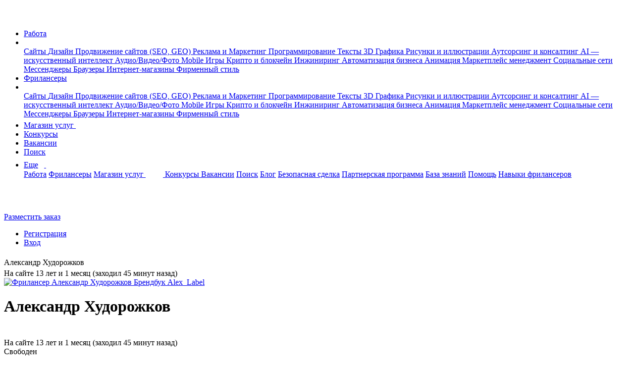

--- FILE ---
content_type: text/html; charset=UTF-8
request_url: https://www.fl.ru/users/alex_label/portfolio/?f=2&stamp=42377
body_size: 20128
content:
<!DOCTYPE html>
<html xmlns="http://www.w3.org/1999/xhtml">
<head>
    <meta charset="utf-8" />
    <meta content="initial-scale=1, width=device-width, user-scalable=no" name="viewport" />

    
    <meta name="csrf-token" content="IRfvfJaZwFvAb8zoR3A05sPJFBCm1pFosDjwzyBg" />
    <meta name="current-uid" content="0" />
    <meta name="recaptcha-site-key" content="ysc1_SR7fE9d21qNQcPBQxYPPvobD8aQvZvXwk5oZStqE728bbba5" />
    <meta name="site-url" content="https://www.fl.ru" />
    <meta name="svg-sprite" content="https://cdn.fl.ru/assets/icons.4ec434ba8d65fc5deb1231aedf0348d2.svg" />
            
<meta name="description" lang="ru" content="Портфолио Александр Худорожков ID:1443423. Все примеры выполненных работ фрилансера на сайте FL.RU, где можно оценить качество и надежность проделанной работы" />
<meta property="og:title" content="Digital-дизайн и IT под ключ. 1140+ отзывов. PRO FL.ru" />
<meta property="og:image" content="/images/logo-new-1200x630.png" />
<link rel="image_src" href="/images/logo-new-1200x630.png" />
<meta property="og:locale" content="ru_RU" />
<meta property="og:type" content="website" />
<meta property="fb:app_id" content="1417314125245378" />
<meta property="fp:pages" content="172294939454798" />
<meta property="og:url" content="https://www.fl.ru/users/alex_label/portfolio/" />
    <link rel="canonical" href="https://www.fl.ru/users/alex_label/portfolio/" />
<title>Digital-дизайн и IT под ключ. 1140+ отзывов. PRO FL.ru</title>
<meta name="___WDCPREFIX" content="https://st.fl.ru" />
<meta name="_TOKEN_KEY" content="3ce1f6a227c475bea79f27af1c743e1f" />
<meta name="_EMP" content="false" />
<meta content="FL.ru" name="apple-mobile-web-app-title">
            <link rel="apple-touch-icon-precomposed" sizes="57x57" href="https://st.fl.ru/images/favicons/apple-touch-icon-57x57.png" />
            <link rel="apple-touch-icon-precomposed" sizes="72x72" href="https://st.fl.ru/images/favicons/apple-touch-icon-72x72.png" />
            <link rel="apple-touch-icon-precomposed" sizes="114x114" href="https://st.fl.ru/images/favicons/apple-touch-icon-114x114.png" />
            <link rel="apple-touch-icon-precomposed" sizes="120x120" href="https://st.fl.ru/images/favicons/apple-touch-icon-120x120.png" />
            <link rel="apple-touch-icon-precomposed" sizes="144x144" href="https://st.fl.ru/images/favicons/apple-touch-icon-144x144.png" />
            <link rel="apple-touch-icon-precomposed" sizes="152x152" href="https://st.fl.ru/images/favicons/apple-touch-icon-152x152.png" />
    <link rel="icon" href="/favicon.ico" type="image/x-icon">    <meta name="vk-vb-pixel" content="" />
    <meta name="yandex-metrika-code" content="6051055" />
                                                                                                                                                        
    
        <link rel="canonical" href="https://www.fl.ru/users/alex_label/"/>
            <link type="text/css" href="https://cdn.fl.ru/assets/legacy/vendors.ef651ae2bd92dc2e5a3c7427fcd80a0a.css" rel="stylesheet" charset="utf-8" />
                <link type="text/css" href="https://cdn.fl.ru/assets/legacy/profile-header.bbce6af61b16b39803b04f4dcd62f88c.css" rel="stylesheet" charset="utf-8" />
        
        
                <script type="text/javascript" src="https://cdn.fl.ru/assets/legacy/vendors.473a3b270c5d174ddb36c2784b448b9e.js" charset="utf-8"></script>
                        <script type="text/javascript" src="https://cdn.fl.ru/assets/legacy/kword.259237cd613d41bd59f94e478782e12b.js" charset="utf-8"></script>
                        <script type="text/javascript" src="https://cdn.fl.ru/assets/legacy/professions.91722b4c01ba6dfa9f8733cecf910488.js" charset="utf-8"></script>
                        <script type="text/javascript" src="https://cdn.fl.ru/assets/legacy/cities.add978fd37c51712fd45da4ee63edf7e.js" charset="utf-8"></script>
                        <script type="text/javascript" src="https://cdn.fl.ru/assets/legacy/entry-client-manifest.f3c1de16134d3d3ec84e48c3bafc034a.js" charset="utf-8"></script>
                        <script type="text/javascript" src="https://cdn.fl.ru/assets/legacy/entry-client-vendor.37e3a0886ffe015b3039610c6aa1ca28.js" charset="utf-8"></script>
                        <script type="text/javascript" src="https://cdn.fl.ru/assets/legacy/entry-client.9ec2284b434c4b41c8441d72e95d81d0.js" charset="utf-8"></script>
                        <script type="text/javascript" src="https://cdn.fl.ru/assets/legacy/vendors-frontend.80475f85b5487e8788bf2f36cba77afe.js" charset="utf-8"></script>
                        <script type="text/javascript" src="https://cdn.fl.ru/assets/legacy/vendors-counters.901ae774f8cbf1b56febff32c5799610.js" charset="utf-8"></script>
                        <script type="text/javascript" src="https://cdn.fl.ru/assets/legacy/users-xajax-anon.457663a6748d761936845c941dadd8a2.js" charset="utf-8"></script>
                        <script type="text/javascript" src="https://cdn.fl.ru/assets/legacy/profile-header.75c55f46448dbe4c5517e3d7e2d64846.js" charset="utf-8"></script>
                        <script type="text/javascript" src="https://cdn.fl.ru/assets/legacy/freelancer-portfolio.1ae210f4f5492acf9510f8837c26a05c.js" charset="utf-8"></script>
            
                
        
            
            </head>
<body  class="b-page p-pro u-guest chrome ">

                                <!-- Yandex.Metrika counter begin-->
                        <noscript><div><img src="https://mc.yandex.ru/watch/6051055" style="position:absolute; left:-9999px;" alt="" /></div></noscript>
            <!-- /Yandex.Metrika counter -->
        
                    <img src="https://www.acint.net/pxl/rtrg?dp=16&id=46998" style="display:none" width="0" height="0">
                        
    <nav class="navbar navbar-expand-lg navbar-light">
        <div class="container">
            <div class="d-flex flex-row">
                <a class="navbar-brand" data-ga-event="{&quot;ec&quot;:&quot;anon&quot;,&quot;ea&quot;:&quot;click_header_fl&quot;}" data-ga-on="click"                   href="/"                    title="На главную">
                    <span class="navbar-logo">
                        <svg width="37" height="31">
                            <use xlink:href="#logo"></use>
                        </svg>
                    </span>
                </a>
                <ul data-id="qa-head-ul-main" class="navbar-nav flex-row mr-auto">
                    <li class="nav-item d-md-block d-none ">
                        <a data-id="qa-head-work" data-ga-event="{ec: 'user', ea: 'main_menu_clicked',el: 'projects'}" href="/projects/" class="nav-link px-0" title="Список заказов для фрилансеров">Работа</a>
                    </li>
                    <li data-id="qa-head-li-drop-menu" class="d-none d-md-flex align-items-center nav-item nav-item-hover-show dropdown mr-16">
                        <a class="nav-link dropdown-toggle dropdown-toggle-icon pr-0"
                           href="#" role="button"
                           data-toggle="dropdown"
                           aria-haspopup="true"
                           aria-expanded="false"
                           data-ga-event="{&quot;ec&quot;:&quot;anon&quot;,&quot;ea&quot;:&quot;click_header_work_menu&quot;}" data-ga-on="click"                        >
                          <span class="d-none d-md-inline">
                              <svg width="12" height="9">
                                  <use xlink:href="#dropdown"></use>
                              </svg>
                          </span>
                        </a>
                                                                        <div class="dropdown-menu entire-scroll position-absolute dropdown-menu_left shadow" aria-labelledby="navbarLeftDropdown">
                                                                                                                                                            <a href="/projects/category/saity/"
                                   data-ga-event="{&quot;ec&quot;:&quot;anon&quot;,&quot;ea&quot;:&quot;click_header_work_item&quot;,&quot;el&quot;:&quot;saity&quot;}" data-ga-on="click"                                   class="dropdown-item" title="Сайты">
                                    Сайты                                </a>
                                                                                                                                                                                                                                                                                                                                                                                                                                                                                                                                                                                                                                                                                                                                                                                                                                                                                                                                                                                                                                                                                                                                                                                                                                                                                                                                                                                                                                                                                                                                                                                                                                                                                                                                                                                                                                                                                                                                                                                                                                                                                                                                                                                                                                                                                                                                                                                                                                                                                                                                                                                                                                                                                                                                                                                                                                                                                                                                                                                                                                                                                                                                                                                                                                                                                                                                                                                                                                                                                                                                                                                                                                                                                                                                        <a href="/projects/category/dizajn/"
                                   data-ga-event="{&quot;ec&quot;:&quot;anon&quot;,&quot;ea&quot;:&quot;click_header_work_item&quot;,&quot;el&quot;:&quot;dizajn&quot;}" data-ga-on="click"                                   class="dropdown-item" title="Дизайн">
                                    Дизайн                                </a>
                                                                                                                                                                                                                                                                                                                                                                                                                                                                                                                                                                                                                                                                                                                                                                                                                                                                                                                                                                                                                                                                                                                                                                                                                                                                                                                                                                                                                                                                                                                                                                                                                                                                                                                                                                                                                                                                                                                                                                                                                                                                                                                                                                                                                                                                                                                                                                                                                                                                                                                                                                                                                                                                                                                                                                                                                                                                            <a href="/projects/category/prodvizhenie-saitov-seo/"
                                   data-ga-event="{&quot;ec&quot;:&quot;anon&quot;,&quot;ea&quot;:&quot;click_header_work_item&quot;,&quot;el&quot;:&quot;prodvizhenie-saitov-seo&quot;}" data-ga-on="click"                                   class="dropdown-item" title="Продвижение сайтов (SEO, GEO)">
                                    Продвижение сайтов (SEO, GEO)                                </a>
                                                                                                                                                                                                                                                                                                                                                                                                                                                                                                                                                                                                                                                                                                                                                                                                                                                                                                                                                                                                                                                                                                                                                                                                                                                                                                                                                                                                                                                                                                                                                                                                                                <a href="/projects/category/reklama-marketing/"
                                   data-ga-event="{&quot;ec&quot;:&quot;anon&quot;,&quot;ea&quot;:&quot;click_header_work_item&quot;,&quot;el&quot;:&quot;reklama-marketing&quot;}" data-ga-on="click"                                   class="dropdown-item" title="Реклама и Маркетинг">
                                    Реклама и Маркетинг                                </a>
                                                                                                                                                                                                                                                                                                                                                                                                                                                                                                                                                                                                                                                                                                                                                                                                                                                                                                                                                                                                                                                                                                                                                                                                                                                                                                                                                                                                                                                                                                                                                                                                                                                                                                                                                                                                                                                                                                                                                                                                                                                                                                                                                                                                                                                                                                                                                                                                                                                                                                                                                                                                                                                                                    <a href="/projects/category/programmirovanie/"
                                   data-ga-event="{&quot;ec&quot;:&quot;anon&quot;,&quot;ea&quot;:&quot;click_header_work_item&quot;,&quot;el&quot;:&quot;programmirovanie&quot;}" data-ga-on="click"                                   class="dropdown-item" title="Программирование">
                                    Программирование                                </a>
                                                                                                                                                                                                                                                                                                                                                                                                                                                                                                                                                                                                                                                                                                                                                                                                                                                                                                                                                                                                                                                                                                                                                                                                                                                                                                                                                                                                                                                                                                                                                                                                                                                                                                                                                                                                                                                                                                                                                                                                                                                                                                                                                                                                                                                                                                                                                                                                                                                                                                                                                                                                                                                                                                                                                                                                                                                                                                                                                                        <a href="/projects/category/teksty/"
                                   data-ga-event="{&quot;ec&quot;:&quot;anon&quot;,&quot;ea&quot;:&quot;click_header_work_item&quot;,&quot;el&quot;:&quot;teksty&quot;}" data-ga-on="click"                                   class="dropdown-item" title="Тексты">
                                    Тексты                                </a>
                                                                                                                                                                                                                                                                                                                                                                                                                                                                                                                                                                                                                                                                                                                                                                                                                                                                                                                                                                                                                                                                                                                                                                                                                                                                                                                                                                                                                                                                                                                                                                                                                                                                                                                                                                                                                                                                                                                                                                                                                                                                                                                                                                                                                                                                                                                                                                                                                                                                                                                                                                                        <a href="/projects/category/3d-grafika/"
                                   data-ga-event="{&quot;ec&quot;:&quot;anon&quot;,&quot;ea&quot;:&quot;click_header_work_item&quot;,&quot;el&quot;:&quot;3d-grafika&quot;}" data-ga-on="click"                                   class="dropdown-item" title="3D Графика">
                                    3D Графика                                </a>
                                                                                                                                                                                                                                                                                                                                                                                                                                                                                                                                                                                                                                                                                                                                                                                                                                                                                                                                                            <a href="/projects/category/risunki-i-illustracii/"
                                   data-ga-event="{&quot;ec&quot;:&quot;anon&quot;,&quot;ea&quot;:&quot;click_header_work_item&quot;,&quot;el&quot;:&quot;risunki-i-illustracii&quot;}" data-ga-on="click"                                   class="dropdown-item" title="Рисунки и иллюстрации">
                                    Рисунки и иллюстрации                                </a>
                                                                                                                                                                                                                                                                                                                                                                                                                                                                                                                                                                                                                                                                                                                                                                                                                                                                                                                                                                                                                                                                                                                                                                                                                                                                                                                                                                                                                                        <a href="/projects/category/konsalting/"
                                   data-ga-event="{&quot;ec&quot;:&quot;anon&quot;,&quot;ea&quot;:&quot;click_header_work_item&quot;,&quot;el&quot;:&quot;konsalting&quot;}" data-ga-on="click"                                   class="dropdown-item" title="Аутсорсинг и консалтинг">
                                    Аутсорсинг и консалтинг                                </a>
                                                                                                                                                                                            <a href="/projects/category/ai-iskusstvenniy-intellekt/"
                                   data-ga-event="{&quot;ec&quot;:&quot;anon&quot;,&quot;ea&quot;:&quot;click_header_work_item&quot;,&quot;el&quot;:&quot;ai-iskusstvenniy-intellekt&quot;}" data-ga-on="click"                                   class="dropdown-item" title="AI — искусственный интеллект">
                                    AI — искусственный интеллект                                </a>
                                                                                                                                                                                            <a href="/projects/category/audio-video-photo/"
                                   data-ga-event="{&quot;ec&quot;:&quot;anon&quot;,&quot;ea&quot;:&quot;click_header_work_item&quot;,&quot;el&quot;:&quot;audio-video-photo&quot;}" data-ga-on="click"                                   class="dropdown-item" title="Аудио/Видео/Фото">
                                    Аудио/Видео/Фото                                </a>
                                                                                                                                                                                                                                                                                                                                                                                                                                                                                                                                                                                                                                                                                                                                                                                                                                                                                                                                                                                                                                                                                                                                                                                                                                                                                                                                                                                                                                                                                                                                                                                                                                                                                                                                                                                                                                                                                                                                                                                                                                                                                                                                                                                                                                                                                                                                                                                                                                                                                                                                                                                                                                                                                                                                                                                                                                                                                                                                                                                                                                                                                                                                                                                                                                                                                                                                                                                                                                                                                                                                                                                                                                                                                                                                                                                                                                                                                                                                                                                                                                                                                                                                                                                                                                                                                                                                                                                                                                                                                                                                                                                                                                                                                                                                                                                                                                                                                                                                                                                                                                                                                                                                                                                                                                                                                                                                                                                                                                                                                                                                                                                                                                                                                                                                                                                                                                                                                                                                                                                                                                                                                                                                                                                                                                                                                                                                                                                                                                                                                                                                                                                                                <a href="/projects/category/mobile/"
                                   data-ga-event="{&quot;ec&quot;:&quot;anon&quot;,&quot;ea&quot;:&quot;click_header_work_item&quot;,&quot;el&quot;:&quot;mobile&quot;}" data-ga-on="click"                                   class="dropdown-item" title="Mobile">
                                    Mobile                                </a>
                                                                                                                                                                                                                                                                                                                                                                                                                                                                                                                                                                                                                                                                                                                                                                                                                                                                                                                                                                                                                                                                                                                                                                                                                                                                                                                                                                                                                                                                                                                                                                                                                                <a href="/projects/category/games/"
                                   data-ga-event="{&quot;ec&quot;:&quot;anon&quot;,&quot;ea&quot;:&quot;click_header_work_item&quot;,&quot;el&quot;:&quot;games&quot;}" data-ga-on="click"                                   class="dropdown-item" title="Игры">
                                    Игры                                </a>
                                                                                                                                                                                                                                                                                        <a href="/projects/category/crypto-i-blockchain/"
                                   data-ga-event="{&quot;ec&quot;:&quot;anon&quot;,&quot;ea&quot;:&quot;click_header_work_item&quot;,&quot;el&quot;:&quot;crypto-i-blockchain&quot;}" data-ga-on="click"                                   class="dropdown-item" title="Крипто и блокчейн">
                                    Крипто и блокчейн                                </a>
                                                                                                                                                                                                                                                                                        <a href="/projects/category/inzhiniring/"
                                   data-ga-event="{&quot;ec&quot;:&quot;anon&quot;,&quot;ea&quot;:&quot;click_header_work_item&quot;,&quot;el&quot;:&quot;inzhiniring&quot;}" data-ga-on="click"                                   class="dropdown-item" title="Инжиниринг">
                                    Инжиниринг                                </a>
                                                                                                                                                                                                                                                                                                                                                                                                                                                                                                                                                                                                                                                                                                                                                                                                                                                                                                                                                                                                                                                                                                                                                                                                                                                                                                                                                                                                                                                                                                                                                                                                                                                                                                                                                                                                                                                                                                                                                                                                                                                                                                                                                                                                                                                                                                                                                                                                                                                                                                                                                                                                                                                                                                                                                                                                                                                                                                                                                                                                                                                                                                                                                                                                                                                                                                                                                                                                                                                                                                                                                                                                                                            <a href="/projects/category/avtomatizaciya-biznesa/"
                                   data-ga-event="{&quot;ec&quot;:&quot;anon&quot;,&quot;ea&quot;:&quot;click_header_work_item&quot;,&quot;el&quot;:&quot;avtomatizaciya-biznesa&quot;}" data-ga-on="click"                                   class="dropdown-item" title="Автоматизация бизнеса">
                                    Автоматизация бизнеса                                </a>
                                                                                                                                                                                            <a href="/projects/category/animaciya/"
                                   data-ga-event="{&quot;ec&quot;:&quot;anon&quot;,&quot;ea&quot;:&quot;click_header_work_item&quot;,&quot;el&quot;:&quot;animaciya&quot;}" data-ga-on="click"                                   class="dropdown-item" title="Анимация">
                                    Анимация                                </a>
                                                                                                                                                                                                                                                                                                                                                                                                                                                                                                                                                                                                                                                                                                                                                                                                                                                                                                                                                                                                                                                                                                                                                                                                                                                                                                                                                                                                                                                                                                                                                                                                                                                                                                                                                                                                                                                                                                                                                                                                                                                                                                                                                                                                                                                                                                                                                                                                                                                                                                                                                                                                                                                                                                                                                                                                                                                                                                                                                                                                                                                                                                                                                                                                                                                                                                                                                                                                                                                                                                                                                                                                                                                                                                                                                                                                                                                                                                                                                                                                                                                                                                                                                                                                                                                                                                                <a href="/projects/category/marketplace-management/"
                                   data-ga-event="{&quot;ec&quot;:&quot;anon&quot;,&quot;ea&quot;:&quot;click_header_work_item&quot;,&quot;el&quot;:&quot;marketplace-management&quot;}" data-ga-on="click"                                   class="dropdown-item" title="Маркетплейс менеджмент">
                                    Маркетплейс менеджмент                                </a>
                                                                                                                                                                                            <a href="/projects/category/socialnye-seti/"
                                   data-ga-event="{&quot;ec&quot;:&quot;anon&quot;,&quot;ea&quot;:&quot;click_header_work_item&quot;,&quot;el&quot;:&quot;socialnye-seti&quot;}" data-ga-on="click"                                   class="dropdown-item" title="Социальные сети">
                                    Социальные сети                                </a>
                                                                                                                                                                                            <a href="/projects/category/messengers/"
                                   data-ga-event="{&quot;ec&quot;:&quot;anon&quot;,&quot;ea&quot;:&quot;click_header_work_item&quot;,&quot;el&quot;:&quot;messengers&quot;}" data-ga-on="click"                                   class="dropdown-item" title="Мессенджеры">
                                    Мессенджеры                                </a>
                                                                                                                                                                                                                                                                                                                                                                                                                                                                                                                                                                                                                                                                                                                                                                                                                                                                                                                                                                                                                                                                                                                                                                                                                                                                                                                                                                                                                                                                                                                                                                                                                                                                                                                                                                                                                                                                                                                                                                                                                                                                                                                                                                                                                                                                                                                                                                                                                                                                                                                                                                                                                                                                                                                                                                                                                                                                                                                                                                                                                                                                                                                                                                                                                                                            <a href="/projects/category/brauzery/"
                                   data-ga-event="{&quot;ec&quot;:&quot;anon&quot;,&quot;ea&quot;:&quot;click_header_work_item&quot;,&quot;el&quot;:&quot;brauzery&quot;}" data-ga-on="click"                                   class="dropdown-item" title="Браузеры">
                                    Браузеры                                </a>
                                                                                                                                                                                                                                                                                                                                                                                                                                                                                                                                                                                                                                                                                                                                                                                                                                                                <a href="/projects/category/internet-magaziny/"
                                   data-ga-event="{&quot;ec&quot;:&quot;anon&quot;,&quot;ea&quot;:&quot;click_header_work_item&quot;,&quot;el&quot;:&quot;internet-magaziny&quot;}" data-ga-on="click"                                   class="dropdown-item" title="Интернет-магазины">
                                    Интернет-магазины                                </a>
                                                                                                                                                                                            <a href="/projects/category/firmennyi-stil/"
                                   data-ga-event="{&quot;ec&quot;:&quot;anon&quot;,&quot;ea&quot;:&quot;click_header_work_item&quot;,&quot;el&quot;:&quot;firmennyi-stil&quot;}" data-ga-on="click"                                   class="dropdown-item" title="Фирменный стиль">
                                    Фирменный стиль                                </a>
                                                                                                                                                                                                                                                                                                                                                                                                                                                                                                                                                                                                                                                                                                                                                                                                                                                                                                                                                                                                                                                                                                                                                                                                                                                                                                                                                                                                                                                                                                                                                                                                                                                                                                                                                                                                                                                                                                                                                                                                                                                                                                                                                                                                                                                                                                                                                                                                                                                                                                                                                                                                                                                                                                                                                                                                                                                                                                                                                                                                                                                                                                                                                                                                                                                                                                                                                                                                                                                                                                                                                                                                                                                                                                                                                                                                                                                                                                                                                                                                                                                                                                                                                                                                                                                                                                                                                                                                                                                                                                                                                                                        </div>
                                            </li>
                    <li class="nav-item d-lg-block d-none ">
                        <a data-id="qa-head-freelancers" data-ga-event="{ec: 'user', ea: 'main_menu_clicked',el: 'freelancers'}" href="/freelancers/" class="nav-link px-0" title="Раздел фрилансеров">Фрилансеры</a>
                    </li>
                                                                <li data-id="qa-head-li-drop" class="d-none d-lg-block nav-item nav-item-hover-show dropdown mr-16">
                            <a
                                class="nav-link dropdown-toggle dropdown-toggle-icon pr-0"
                                href="#"
                                role="button"
                                data-toggle="dropdown"
                                aria-haspopup="true"
                                aria-expanded="false"
                                data-ga-event="{&quot;ec&quot;:&quot;anon&quot;,&quot;ea&quot;:&quot;click_header_freelancer_menu&quot;}" data-ga-on="click"                            >
                                <span class="d-none d-lg-inline">
                                    <svg width="12" height="9">
                                        <use xlink:href="#dropdown"></use>
                                    </svg>
                                </span>
                            </a>
                            <div class="dropdown-menu entire-scroll position-absolute dropdown-menu_left shadow"
                                 aria-labelledby="navbarLeftDropdown">
                                                                                                                                                                                        <a href="/freelancers/saity/" data-ga-event="{&quot;ec&quot;:&quot;anon&quot;,&quot;ea&quot;:&quot;click_header_freelancer_item&quot;,&quot;el&quot;:&quot;saity&quot;}" data-ga-on="click"                                           class="dropdown-item" title="Сайты">
                                            Сайты                                        </a>
                                                                                                                                                                                                                                                                                                                                                                                                                                                                                                                                                                                                                                                                                                                                                                                                                                                                                                                                                                                                                                                                                                                                                                                                                                                                                                                                                                                                                                                                                                                                                                                                                                                                                                                                                                                                                                                                                                                                                                                                                                                                                                                                                                                                                                                                                                                                                                                                                                                                                                                                                                                                                                                                                                                                                                                                                                                                                                                                                                                                                                                                                                                                                                                                                                                                                                                                                                                                                                                                                                                                                                                                                                                                                                                                                                                                                                                                                                                                                                                                                                                                                                                                                                                                                                    <a href="/freelancers/dizajn/" data-ga-event="{&quot;ec&quot;:&quot;anon&quot;,&quot;ea&quot;:&quot;click_header_freelancer_item&quot;,&quot;el&quot;:&quot;dizajn&quot;}" data-ga-on="click"                                           class="dropdown-item" title="Дизайн">
                                            Дизайн                                        </a>
                                                                                                                                                                                                                                                                                                                                                                                                                                                                                                                                                                                                                                                                                                                                                                                                                                                                                                                                                                                                                                                                                                                                                                                                                                                                                                                                                                                                                                                                                                                                                                                                                                                                                                                                                                                                                                                                                                                                                                                                                                                                                                                                                                                                                                                                                                                                                                                                                                                                                                                                                                                                                                                                                                                                                                                                                                                                                                                                                                                                                                                                                                                                                                                                                                                            <a href="/freelancers/prodvizhenie-saitov-seo/" data-ga-event="{&quot;ec&quot;:&quot;anon&quot;,&quot;ea&quot;:&quot;click_header_freelancer_item&quot;,&quot;el&quot;:&quot;prodvizhenie-saitov-seo&quot;}" data-ga-on="click"                                           class="dropdown-item" title="Продвижение сайтов (SEO, GEO)">
                                            Продвижение сайтов (SEO, GEO)                                        </a>
                                                                                                                                                                                                                                                                                                                                                                                                                                                                                                                                                                                                                                                                                                                                                                                                                                                                                                                                                                                                                                                                                                                                                                                                                                                                                                                                                                                                                                                                                                                                                                                                                                                                                                                                                                                                                                                    <a href="/freelancers/reklama-marketing/" data-ga-event="{&quot;ec&quot;:&quot;anon&quot;,&quot;ea&quot;:&quot;click_header_freelancer_item&quot;,&quot;el&quot;:&quot;reklama-marketing&quot;}" data-ga-on="click"                                           class="dropdown-item" title="Реклама и Маркетинг">
                                            Реклама и Маркетинг                                        </a>
                                                                                                                                                                                                                                                                                                                                                                                                                                                                                                                                                                                                                                                                                                                                                                                                                                                                                                                                                                                                                                                                                                                                                                                                                                                                                                                                                                                                                                                                                                                                                                                                                                                                                                                                                                                                                                                                                                                                                                                                                                                                                                                                                                                                                                                                                                                                                                                                                                                                                                                                                                                                                                                                                                                                                                                                                                                                                                                                                                                                                                            <a href="/freelancers/programmirovanie/" data-ga-event="{&quot;ec&quot;:&quot;anon&quot;,&quot;ea&quot;:&quot;click_header_freelancer_item&quot;,&quot;el&quot;:&quot;programmirovanie&quot;}" data-ga-on="click"                                           class="dropdown-item" title="Программирование">
                                            Программирование                                        </a>
                                                                                                                                                                                                                                                                                                                                                                                                                                                                                                                                                                                                                                                                                                                                                                                                                                                                                                                                                                                                                                                                                                                                                                                                                                                                                                                                                                                                                                                                                                                                                                                                                                                                                                                                                                                                                                                                                                                                                                                                                                                                                                                                                                                                                                                                                                                                                                                                                                                                                                                                                                                                                                                                                                                                                                                                                                                                                                                                                                                                                                                                                                                                                                                                                                                                                                                                                                    <a href="/freelancers/teksty/" data-ga-event="{&quot;ec&quot;:&quot;anon&quot;,&quot;ea&quot;:&quot;click_header_freelancer_item&quot;,&quot;el&quot;:&quot;teksty&quot;}" data-ga-on="click"                                           class="dropdown-item" title="Тексты">
                                            Тексты                                        </a>
                                                                                                                                                                                                                                                                                                                                                                                                                                                                                                                                                                                                                                                                                                                                                                                                                                                                                                                                                                                                                                                                                                                                                                                                                                                                                                                                                                                                                                                                                                                                                                                                                                                                                                                                                                                                                                                                                                                                                                                                                                                                                                                                                                                                                                                                                                                                                                                                                                                                                                                                                                                                                                                                                                                                                                                                                                                                                                                                    <a href="/freelancers/3d-grafika/" data-ga-event="{&quot;ec&quot;:&quot;anon&quot;,&quot;ea&quot;:&quot;click_header_freelancer_item&quot;,&quot;el&quot;:&quot;3d-grafika&quot;}" data-ga-on="click"                                           class="dropdown-item" title="3D Графика">
                                            3D Графика                                        </a>
                                                                                                                                                                                                                                                                                                                                                                                                                                                                                                                                                                                                                                                                                                                                                                                                                                                                                                                                                                                                                                                                                            <a href="/freelancers/risunki-i-illustracii/" data-ga-event="{&quot;ec&quot;:&quot;anon&quot;,&quot;ea&quot;:&quot;click_header_freelancer_item&quot;,&quot;el&quot;:&quot;risunki-i-illustracii&quot;}" data-ga-on="click"                                           class="dropdown-item" title="Рисунки и иллюстрации">
                                            Рисунки и иллюстрации                                        </a>
                                                                                                                                                                                                                                                                                                                                                                                                                                                                                                                                                                                                                                                                                                                                                                                                                                                                                                                                                                                                                                                                                                                                                                                                                                                                                                                                                                                                                                                                                                                                                                                                                                    <a href="/freelancers/konsalting/" data-ga-event="{&quot;ec&quot;:&quot;anon&quot;,&quot;ea&quot;:&quot;click_header_freelancer_item&quot;,&quot;el&quot;:&quot;konsalting&quot;}" data-ga-on="click"                                           class="dropdown-item" title="Аутсорсинг и консалтинг">
                                            Аутсорсинг и консалтинг                                        </a>
                                                                                                                                                                                                                            <a href="/freelancers/ai-iskusstvenniy-intellekt/" data-ga-event="{&quot;ec&quot;:&quot;anon&quot;,&quot;ea&quot;:&quot;click_header_freelancer_item&quot;,&quot;el&quot;:&quot;ai-iskusstvenniy-intellekt&quot;}" data-ga-on="click"                                           class="dropdown-item" title="AI — искусственный интеллект">
                                            AI — искусственный интеллект                                        </a>
                                                                                                                                                                                                                            <a href="/freelancers/audio-video-photo/" data-ga-event="{&quot;ec&quot;:&quot;anon&quot;,&quot;ea&quot;:&quot;click_header_freelancer_item&quot;,&quot;el&quot;:&quot;audio-video-photo&quot;}" data-ga-on="click"                                           class="dropdown-item" title="Аудио/Видео/Фото">
                                            Аудио/Видео/Фото                                        </a>
                                                                                                                                                                                                                                                                                                                                                                                                                                                                                                                                                                                                                                                                                                                                                                                                                                                                                                                                                                                                                                                                                                                                                                                                                                                                                                                                                                                                                                                                                                                                                                                                                                                                                                                                                                                                                                                                                                                                                                                                                                                                                                                                                                                                                                                                                                                                                                                                                                                                                                                                                                                                                                                                                                                                                                                                                                                                                                                                                                                                                                                                                                                                                                                                                                                                                                                                                                                                                                                                                                                                                                                                                                                                                                                                                                                                                                                                                                                                                                                                                                                                                                                                                                                                                                                                                                                                                                                                                                                                                                                                                                                                                                                                                                                                                                                                                                                                                                                                                                                                                                                                                                                                                                                                                                                                                                                                                                                                                                                                                                                                                                                                                                                                                                                                                                                                                                                                                                                                                                                                                                                                                                                                                                                                                                                                                                                                                                                                                                                                                                                                                                                                                                                                                                                                                                                                                                                                                                                                                                                                                                                                                                                                                                                                                                                                                                                                                                                                                                                                                    <a href="/freelancers/mobile/" data-ga-event="{&quot;ec&quot;:&quot;anon&quot;,&quot;ea&quot;:&quot;click_header_freelancer_item&quot;,&quot;el&quot;:&quot;mobile&quot;}" data-ga-on="click"                                           class="dropdown-item" title="Mobile">
                                            Mobile                                        </a>
                                                                                                                                                                                                                                                                                                                                                                                                                                                                                                                                                                                                                                                                                                                                                                                                                                                                                                                                                                                                                                                                                                                                                                                                                                                                                                                                                                                                                                                                                                                                                                                                                                                                                                                                                                                                                                                    <a href="/freelancers/games/" data-ga-event="{&quot;ec&quot;:&quot;anon&quot;,&quot;ea&quot;:&quot;click_header_freelancer_item&quot;,&quot;el&quot;:&quot;games&quot;}" data-ga-on="click"                                           class="dropdown-item" title="Игры">
                                            Игры                                        </a>
                                                                                                                                                                                                                                                                                                                                    <a href="/freelancers/crypto-i-blockchain/" data-ga-event="{&quot;ec&quot;:&quot;anon&quot;,&quot;ea&quot;:&quot;click_header_freelancer_item&quot;,&quot;el&quot;:&quot;crypto-i-blockchain&quot;}" data-ga-on="click"                                           class="dropdown-item" title="Крипто и блокчейн">
                                            Крипто и блокчейн                                        </a>
                                                                                                                                                                                                                                                                                                                                    <a href="/freelancers/inzhiniring/" data-ga-event="{&quot;ec&quot;:&quot;anon&quot;,&quot;ea&quot;:&quot;click_header_freelancer_item&quot;,&quot;el&quot;:&quot;inzhiniring&quot;}" data-ga-on="click"                                           class="dropdown-item" title="Инжиниринг">
                                            Инжиниринг                                        </a>
                                                                                                                                                                                                                                                                                                                                                                                                                                                                                                                                                                                                                                                                                                                                                                                                                                                                                                                                                                                                                                                                                                                                                                                                                                                                                                                                                                                                                                                                                                                                                                                                                                                                                                                                                                                                                                                                                                                                                                                                                                                                                                                                                                                                                                                                                                                                                                                                                                                                                                                                                                                                                                                                                                                                                                                                                                                                                                                                                                                                                                                                                                                                                                                                                                                                                                                                                                                                                                                                                                                                                                                                                                                                                                                                                                                                                                                                                                                                                                                                                                                                                                                            <a href="/freelancers/avtomatizaciya-biznesa/" data-ga-event="{&quot;ec&quot;:&quot;anon&quot;,&quot;ea&quot;:&quot;click_header_freelancer_item&quot;,&quot;el&quot;:&quot;avtomatizaciya-biznesa&quot;}" data-ga-on="click"                                           class="dropdown-item" title="Автоматизация бизнеса">
                                            Автоматизация бизнеса                                        </a>
                                                                                                                                                                                                                            <a href="/freelancers/animaciya/" data-ga-event="{&quot;ec&quot;:&quot;anon&quot;,&quot;ea&quot;:&quot;click_header_freelancer_item&quot;,&quot;el&quot;:&quot;animaciya&quot;}" data-ga-on="click"                                           class="dropdown-item" title="Анимация">
                                            Анимация                                        </a>
                                                                                                                                                                                                                                                                                                                                                                                                                                                                                                                                                                                                                                                                                                                                                                                                                                                                                                                                                                                                                                                                                                                                                                                                                                                                                                                                                                                                                                                                                                                                                                                                                                                                                                                                                                                                                                                                                                                                                                                                                                                                                                                                                                                                                                                                                                                                                                                                                                                                                                                                                                                                                                                                                                                                                                                                                                                                                                                                                                                                                                                                                                                                                                                                                                                                                                                                                                                                                                                                                                                                                                                                                                                                                                                                                                                                                                                                                                                                                                                                                                                                                                                                                                                                                                                                                                                                                                                                                                                                                                                                                                                                                                                                                                                                                                                                                                                                                    <a href="/freelancers/marketplace-management/" data-ga-event="{&quot;ec&quot;:&quot;anon&quot;,&quot;ea&quot;:&quot;click_header_freelancer_item&quot;,&quot;el&quot;:&quot;marketplace-management&quot;}" data-ga-on="click"                                           class="dropdown-item" title="Маркетплейс менеджмент">
                                            Маркетплейс менеджмент                                        </a>
                                                                                                                                                                                                                            <a href="/freelancers/socialnye-seti/" data-ga-event="{&quot;ec&quot;:&quot;anon&quot;,&quot;ea&quot;:&quot;click_header_freelancer_item&quot;,&quot;el&quot;:&quot;socialnye-seti&quot;}" data-ga-on="click"                                           class="dropdown-item" title="Социальные сети">
                                            Социальные сети                                        </a>
                                                                                                                                                                                                                            <a href="/freelancers/messengers/" data-ga-event="{&quot;ec&quot;:&quot;anon&quot;,&quot;ea&quot;:&quot;click_header_freelancer_item&quot;,&quot;el&quot;:&quot;messengers&quot;}" data-ga-on="click"                                           class="dropdown-item" title="Мессенджеры">
                                            Мессенджеры                                        </a>
                                                                                                                                                                                                                                                                                                                                                                                                                                                                                                                                                                                                                                                                                                                                                                                                                                                                                                                                                                                                                                                                                                                                                                                                                                                                                                                                                                                                                                                                                                                                                                                                                                                                                                                                                                                                                                                                                                                                                                                                                                                                                                                                                                                                                                                                                                                                                                                                                                                                                                                                                                                                                                                                                                                                                                                                                                                                                                                                                                                                                                                                                                                                                                                                                                                                                                                                                                                                                                                                                                                                                                                                                                                                                            <a href="/freelancers/brauzery/" data-ga-event="{&quot;ec&quot;:&quot;anon&quot;,&quot;ea&quot;:&quot;click_header_freelancer_item&quot;,&quot;el&quot;:&quot;brauzery&quot;}" data-ga-on="click"                                           class="dropdown-item" title="Браузеры">
                                            Браузеры                                        </a>
                                                                                                                                                                                                                                                                                                                                                                                                                                                                                                                                                                                                                                                                                                                                                                                                                                                                                                                                                                                    <a href="/freelancers/internet-magaziny/" data-ga-event="{&quot;ec&quot;:&quot;anon&quot;,&quot;ea&quot;:&quot;click_header_freelancer_item&quot;,&quot;el&quot;:&quot;internet-magaziny&quot;}" data-ga-on="click"                                           class="dropdown-item" title="Интернет-магазины">
                                            Интернет-магазины                                        </a>
                                                                                                                                                                                                                            <a href="/freelancers/firmennyi-stil/" data-ga-event="{&quot;ec&quot;:&quot;anon&quot;,&quot;ea&quot;:&quot;click_header_freelancer_item&quot;,&quot;el&quot;:&quot;firmennyi-stil&quot;}" data-ga-on="click"                                           class="dropdown-item" title="Фирменный стиль">
                                            Фирменный стиль                                        </a>
                                                                                                                                                                                                                                                                                                                                                                                                                                                                                                                                                                                                                                                                                                                                                                                                                                                                                                                                                                                                                                                                                                                                                                                                                                                                                                                                                                                                                                                                                                                                                                                                                                                                                                                                                                                                                                                                                                                                                                                                                                                                                                                                                                                                                                                                                                                                                                                                                                                                                                                                                                                                                                                                                                                                                                                                                                                                                                                                                                                                                                                                                                                                                                                                                                                                                                                                                                                                                                                                                                                                                                                                                                                                                                                                                                                                                                                                                                                                                                                                                                                                                                                                                                                                                                                                                                                                                                                                                                                                                                                                                                                                                                                                                                                                                                                                                                                                                                                                                                                                                                                                                                                                                                                        </div>
                        </li>
                                                                <li class="nav-item d-xl-block d-none ml-16">
                            <a data-id="qa-head-tu-shop" data-ga-event="{ec: 'user', ea: 'main_menu_clicked',el: 'tu-shop'}" href="/uslugi-freelancera/" class="nav-link"
                               data-new-title="Услуги фрилансеров «под ключ» по фиксированным ценам">
                                Магазин услуг
                                <svg width="41" height="19">
                                    <use xlink:href="#new-bordered"></use>
                                </svg>
                            </a>
                        </li>
                                        <li class="nav-item d-xl-block d-none ">
                        <a data-id="qa-head-konkurs" data-ga-event="{ec: 'user', ea: 'main_menu_clicked',el: 'konkurs'}" href="/konkurs/" class="nav-link" title="Список конкурсов для фрилансеров">Конкурсы</a>
                    </li>
                    <li class="nav-item d-xl-block d-none ">
                        <a data-id="qa-head-vacancies" data-ga-event="{ec: 'user', ea: 'main_menu_clicked',el: 'vacancy'}" href="/vakansii/" class="nav-link" title="Список вакансий для фрилансеров">Вакансии</a>
                    </li>
                    <li class="nav-item d-xl-block d-none ">
                        <a data-id="qa-head-search" data-ga-event="{ec: 'user', ea: 'main_menu_clicked',el: 'search'}" href="/search/" class="nav-link" title="Поиск по сайту">Поиск</a>
                    </li>
                    <li data-id="qa-head-li-more" class="nav-item dropdown d-flex">
                        <a
                            class="nav-link dropdown-toggle dropdown-toggle-icon pr-0"
                            href="#"
                            id="navbarLeftDropdown"
                            role="button"
                            data-toggle="dropdown"
                            aria-haspopup="true"
                            aria-expanded="false"
                            data-ga-event="{&quot;ec&quot;:&quot;anon&quot;,&quot;ea&quot;:&quot;click_header_more_button_menu&quot;}" data-ga-on="click"                        >
                        <span class="d-none d-lg-inline">
                            Еще<svg class="ml-8" width="12" height="9">
                                <use xlink:href="#dropdown"></use>
                            </svg>
                        </span>
                            <span class="d-inline d-lg-none">
                            <svg width="22" height="22">
                                <use xlink:href="#menu"></use>
                            </svg>
                        </span>
                        </a>
                        <div class="dropdown-menu position-absolute dropdown-menu_left shadow" aria-labelledby="navbarLeftDropdown">
                            <a data-ga-event="{ec: 'anon', ea: 'click_header_more_button_item',el: 'projects'}" href="/projects/" class="dropdown-item d-lg-none d-block" title="Список заказов для фрилансеров">Работа</a>
                            <a data-ga-event="{ec: 'anon', ea: 'click_header_more_button_item',el: 'freelancers'}" href="/freelancers/" class="dropdown-item d-lg-none d-block"  title="Каталог фрилансеров">Фрилансеры</a>
                                                            <a data-ga-event="{ec: 'anon', ea: 'click_header_more_button_item',el: 'tu-shop'}" href="/uslugi-freelancera/" class="dropdown-item d-xl-none d-block"
                                   data-new-title="Услуги фрилансеров «под ключ» по фиксированным ценам">
                                    Магазин услуг
                                    <svg width="35" height="15">
                                        <use xlink:href="#new-bordered"></use>
                                    </svg>
                                </a>
                                                        <a data-ga-event="{ec: 'anon', ea: 'click_header_more_button_item',el: 'konkurs'}" href="/konkurs/" class="dropdown-item d-xl-none d-block" title="Список конкурсов для фрилансеров">
                                Конкурсы
                            </a>
                            <a data-ga-event="{ec: 'anon', ea: 'click_header_more_button_item',el: 'vacancy'}" rel="nofollow" href="/vakansii/" class="dropdown-item d-xl-none d-block" title="Список вакансий для фрилансеров">Вакансии</a>
                            <a data-ga-event="{ec: 'anon', ea: 'click_header_more_button_item',el: 'search'}" rel="nofollow" href="/search/" class="dropdown-item d-lg-none d-block" title="Поиск по сайту">Поиск</a>
                            <a data-ga-event="{ec: 'anon', ea: 'click_header_more_button_item',el: 'blog'}" href="https://blog.fl.ru/" class="dropdown-item" title="Блог">Блог</a>
                            <a data-ga-event="{ec: 'anon', ea: 'click_header_more_button_item',el: 'bs'}" href="/promo/bezopasnaya-sdelka/" class="dropdown-item" title="Безопасная сделка">Безопасная сделка</a>
                            <a data-ga-event="{ec: 'anon', ea: 'click_header_more_button_item',el: 'partner'}" href="/partner/" class="dropdown-item" title="Партнерская программа">Партнерская программа</a>
                            <a data-ga-event="{ec: 'anon', ea: 'click_header_more_button_item',el: 'knowledge_base'}" href="https://knowledge-base.fl.ru/" class="dropdown-item" target="_blank" title="База знаний">База знаний</a>
                            <noindex><a data-ga-event="{ec: 'anon', ea: 'click_header_more_button_item',el: 'help'}" rel="nofollow" target="_blank"  href="https://knowledge-base.fl.ru/" class="dropdown-item" title="Помощь" data-id="userecho">Помощь</a></noindex>
                            <a data-ga-event="{ec: 'anon', ea: 'click_header_more_button_item',el: 'digital'}" href="/digital" class="dropdown-item" title="Навыки фрилансеров">Навыки фрилансеров</a>
                                                    </div>
                    </li>
                </ul>
            </div>
            <div data-id="qa-head-right-block" class="d-flex flex-row align-items-center">
                <ul class="navbar-nav position-relative flex-row d-none d-xs-block mr-14 mr-sm-0 mr-md-8">
                    <a
                        data-ga-event="{ec: 'user', ea: 'main_menu_clicked',el: 'search'}"
                        href="/search/"
                        title="Поиск по сайту"
                        class="hover-icon-round mr-8"
                    >
                        <svg width="32" height="32">
                            <use xlink:href="#search-white"></use>
                        </svg>
                    </a>
                </ul>
            <div data-id="qa-head-right-block" class="d-flex flex-row align-items-center">
                <a data-id="qa-head-create-order" href="/projects/create/?ec=project_create_header_noauth"
                   class="d-none d-sm-block ui-button _responsive _success _sm mr-lg-36 mr-24"
                   title="Разместить заказ" data-ga-event="{&quot;ec&quot;:&quot;project_create_wizard_noauth&quot;,&quot;ea&quot;:&quot;focus_project_create_header&quot;}" data-ga-on="focus">
                    Разместить заказ
                </a>
                                    <ul class="navbar-nav flex-row">
                        <li class="nav-item">
                            <a rel="nofollow"
                               data-id="qa-head-registration"
                               href="/account/registration-choice/"
                               class="nav-link pl-16 pr-24 cursor-pointer"
                               title="Регистрация">Регистрация</a>
                        </li>
                        <li class="nav-item">
                            <a data-id="qa-head-sign-in" data-ga-event="{&quot;ec&quot;:&quot;user&quot;,&quot;ea&quot;:&quot;registration_button2_clicked&quot;}" data-ga-on="click"                               rel="nofollow"
                               href="/account/login/"
                               class="cursor-pointer nav-link pr-0">Вход</a>
                        </li>
                    </ul>
                            </div>
        </div>
    </nav>
    <div class="b-page__notif-wrapper">
            </div>


<div class="b-page__wrapper">
    <div class="b-page__inner">
        <div class="b-page__page b-page__page_padtop_20_r600 b-page__page_padtop_75_r1000 b-page__page_padtop_20 ">
        
        
        
        
                    
            </div>
        <div class="b-layout b-layout__page " style="margin-top:0px">
                <div class="body">
            <div class="main">
                                <a name="top"></a>
                
                <div class="page-profile">
            

<div class="profile_header mb-20 d-flex gap-16 ">

    <!-- Юзернейм мобильный -->
    <div class="d-md-none w-100 d-flex gap-8 flex-wrap">
                    <div class="d-flex flex-wrap b-layout__txt text-6 b-layout__txt_bold w-100">
                <div class="d-flex align-items-top">

                                        <div class="as-span profile_header--uname ">
                    Александр Худорожков&nbsp;<a style="height: 23px; display: inline-block; vertical-align: middle;" href="#" title="Верифицированный пользователь"><svg width="22" height="16"><use xlink:href="#reward"></use></svg></a><span>&#160;<a class="b-layout__link mr-6" style="height:23px; display:inline-block; vertical-align:text-bottom;" target="_blank" href="/payed/"  title='Платный аккаунт' ><span alt="Платный аккаунт" class="b-icon b-icon__pro b-icon__pro_f"  title='Платный аккаунт' ></span></a>&nbsp;<a class="b-layout__link b-layout__link_inline-block" style="height: 23px;" href="/promo/bezopasnaya-sdelka/"  title="Пользователь работал через Безопасную сделку" target="_blank"><span class="b-icon b-icon__shield"></span></a></span>                    </div>
                </div>
                <div>
                                    </div>
            </div>
                        <div class="b-layout__txt b-layout__txt_fontsize_13">На сайте 13 лет и 1 месяц                                     (заходил 45 минут назад)                            </div>    </div>

    <!-- Аватар и инфо -->
    <div class="profile_header--avatar-col d-flex gap-16 flex-wrap">
        <!-- Аватар -->
        <div>
                            <div class="b-layout b-layout_relative">
                    <a class="b-layout__link" href="/users/alex_label/"><img src="https://st.fl.ru/users/Al/Alex_Label/foto/f_10868de651201469.jpeg" alt="Фрилансер Александр Худорожков Брендбук Alex_Label" width="120" height="120" class="b-layout__pic rounded-10" border="0"/></a>
                </div>
                                </div>
        <!-- / Аватар -->
        <!-- Инфо -->
        <div class="profile_header--info">
            <!-- Юзернейм десктоп -->
            <div class="d-none d-md-flex w-100 gap-8 flex-wrap">
                            <div class="d-flex flex-wrap b-layout__txt text-6 b-layout__txt_bold w-100">
                <div class="d-flex align-items-top">

                                        <h1 class="as-span profile_header--uname ">
                    Александр Худорожков&nbsp;<a style="height: 23px; display: inline-block; vertical-align: middle;" href="#" title="Верифицированный пользователь"><svg width="22" height="16"><use xlink:href="#reward"></use></svg></a>                    </h1>
                </div>
                <div>
                    &#160;<a class="b-layout__link mr-6" style="height:23px; display:inline-block; vertical-align:text-bottom;" target="_blank" href="/payed/"  title='Платный аккаунт' ><span alt="Платный аккаунт" class="b-icon b-icon__pro b-icon__pro_f"  title='Платный аккаунт' ></span></a>&nbsp;<a class="b-layout__link b-layout__link_inline-block" style="height: 23px;" href="/promo/bezopasnaya-sdelka/"  title="Пользователь работал через Безопасную сделку" target="_blank"><span class="b-icon b-icon__shield"></span></a>                </div>
            </div>
                        <div class="b-layout__txt b-layout__txt_fontsize_13">На сайте 13 лет и 1 месяц                                     (заходил 45 минут назад)                            </div>            </div>

            
            
                                                            <div class="w-100">
                    <div class="p-10 rounded-6 b-layout_bord_d6f7e5 b-layout__status  ">
                                                                            <div id="status">
                                <div id="bstatus" class="b-status b-status_free">
                                                                            <span id="statusTitle">Свободен</span>
                                                                    </div>
                            </div>
                        
                        <div id="statusTextWrapper" class="b-layout__txt b-layout__txt_fontsize_11 b-layout__txt_break-word
                                                                    b-layout__txt_padtop_10                                  ">
                                      <span id="statusText">
                                                                                        Увеличу ваши продажи от Х2-Х10 🚀🚀🚀 <br />Digital Studio + IT решения ⚔️🛡️ <br />1000+ довольных клиентов 🤝 <br />Телеграм @alexlabel <br />✅ Фир стиль, лого, презент, упаковки <br />✅ 3D, интерьер, видео <br />✅ Сайты + IT                                                                                </span>
                        </div>

                    </div>
                </div>
            
            <div class="b-icon_tags"><span data-tip-txt="Телефон подтвержден"
                                data-tip-width="100"
                                class="b-icon b-icon__tag b-icon__tag_phone"></span><span data-tip-txt="Email подтвержден"
                                data-tip-width="100"
                                class="b-icon b-icon__tag b-icon__tag_email"></span><span data-tip-txt="Данные юридического лица/ИП проверены"
                                data-tip-width="100"
                                class="b-icon b-icon__tag b-icon__tag_passport2"></span></div>            
            
            
            
                    </div>
        <!-- / Инфо -->

        <!-- Инфо 2 на всю ширину -->
        <div class="profile_header--info2">
                        
            <span data-function="copyPageLink" data-function-param-event="1" data-ga-event='{ec: "anon", ea: "click_create_link_in_profile"}' class="cursor-pointer animate__animated"><svg width="16" height="16" class="opacity-50"><use xlink:href="#link-icon"></use></svg> <a class="b-layout__link b-layout__link_bordbot_dot_0f71c8 b-layout__link_fontsize_13" href="https://www.fl.ru/users/Alex_Label/portfolio/"  title="Скопировать ссылку на профиль"> Ссылка на профиль </a></span>
        </div>
        <!-- Инфо 3 на всю ширину -->
        <div class="profile_header--info3 gap-8 d-none d-md-block">
            <!-- Предложить заказ -->
                            <div class="mt-10 d-none d-md-block">
                    <div>
                        <div data-ga-event='{ec: "freelance_profile", ea: "feedback-show"}' data-ga-on="show">
                            <a  name="show-feedback-btn"
                                                                    href="/orders/create-personal/Alex_Label/?ec=order_create_old_catalog_profile1_noauth"
                                                                class="b-button b-button_flat b-button_flat_green b-button_flat_232-5px"
                                data-container="contacts_header_block"
                                data-login="Alex_Label" data-hash="b2d77167886d9458a62ee786f4c24437"
                                data-ga-event='{ec: "freelance_profile", ea: "feedback-click", el: "1443423"}'
                            >Предложить заказ</a>
                        </div>
                    </div>
                </div>
                        
            <!-- / Предложить заказ -->
        </div>
        <!-- / Инфо 3 на всю ширину -->
    </div>

    <!-- Рейтинг и контакты -->
    <div class="profile_header--contacts-col">
        <div class="order-1 order-sm-0">
            
            <div class="mt-10 d-flex justify-content-between b-layout__hover_bg_d6f7e5">
                <div class="d-flex align-items-center">
                    <svg class="mr-6" width="17" height="17">
                        <use xlink:href="#rating-black"></use>
                    </svg>
                    <div class="text-8 text-dark">Рейтинг</div>
                </div>
                <div data-id="qa-profile-received-total-desctop" class="b-layout__txt b-layout__txt_bold">53574.07</div>
            </div>


            <div class="mt-10 d-flex justify-content-between b-layout__hover_bg_d6f7e5">
                <div class="d-flex align-items-center">
                    <svg class="mr-6" width="17" height="17">
                        <use xlink:href="#shield-black"></use>
                    </svg>
                    <a href="/promo/bezopasnaya-sdelka/" class="text-8 text-decoration-none text-decoration-underline-hover text-dark cursor-pointer" target="_blank">
                        Безопасные сделки
                    </a>
                </div>
                <div data-id="qa-profile-received-completed-cnt-desctop" class="b-layout__txt b-layout__txt_bold">852</div>
            </div>
            
                <div class="mt-10 d-flex justify-content-between b-layout__hover_bg_d6f7e5">
                    <div class="d-flex align-items-center">
                        <svg class="mr-6" width="17" height="17">
                            <use xlink:href="#cup-black"></use>
                        </svg>
                        <div class="text-8 text-dark">Выбран исполнителем</div>
                    </div>
                    <span data-id="qa-profile-executor-desctop" class="b-layout__txt b-layout__txt_float_right b-layout__txt_float_none_ipad b-layout__txt_bold">1257</span>
                </div>
            

            <div class="mt-10 d-flex justify-content-between b-layout__hover_bg_d6f7e5">
                <div class="d-flex align-items-center">
                    <svg class="mr-6" width="17" height="17">
                        <use xlink:href="#like-black"></use>
                    </svg>
                    <a href="/promo/bezopasnaya-sdelka/" class="text-8 text-decoration-none text-decoration-underline-hover text-dark cursor-pointer" target="_blank">
                        Отзывы
                    </a>
                </div>
                <div data-id="qa-profile-total-no-author-desctop" class="b-layout__txt b-layout__txt_bold b-layout__txt_float_right b-layout__txt_float_none_ipad b-layout__txt_lineheight_1"><a href='/users/alex_label/opinions/?sort=1&period=&author=0#op_head' class='ops-plus' data-ga-event='{ec: "freelance_profile", ea: "info_rating-click"}'>+&nbsp;1146</a>&nbsp;&nbsp;<a href='/users/alex_label/opinions/?sort=3&period=&author=0#op_head' class='ops-minus' data-ga-event='{ec: "freelance_profile", ea: "info_rating-click"}'>-&nbsp;0</a></div>
            </div>

        </div>

                    <div class="b-layout order-md-n1">

                <!-- Блок контактов -->
                <div id="contacts_header_block" class="profile_header--contacts-block py-10"></div>
                
                <!-- Кнопы -->
                <div class="profile_header--buttons b-layout_bordtop_e6 py-20">
                    <!-- показать контакты -->
                                        <div id="block_buttons_header">
                                <div class="b-buttons b-buttons_center" data-ga-event='{ec: "freelance_profile", ea: "contacts-show"}' data-ga-on="show">
                                    <a id="showContactsBtn_header"
                                       class="b-button b-button_flat b-button_flat_green b-button_flat_232-5px js-show-contacts"
                                       data-container="contacts_header_block"
                                       data-login="Alex_Label" data-hash="b2d77167886d9458a62ee786f4c24437"
                                       data-ga-event='{ec: "freelance_profile", ea: "contacts-click", el: "1443423"}'
                                       data-id="show_contact"
                                       data-userId="1443423"
                                       href="#">
                                        <span class="b-icon2 b-icon2__call_phone bg-white align-text-top mr-6"></span>
                                        <span class="d-none d-lg-inline">Показать контакты</span>
                                        <span class="d-lg-none">Контакты</span>
                                    </a>
                                </div>
                    </div>
                    

                    <!-- написать в Телеграм -->
                                            <div class="b-buttons_center">
                            <a
                                data-id="fl-telegram-profile-href"
                                data-userId="1443423"
                                class="b-button b-button_flat b-button_flat_blue px-16 fs-15 b-button_flat_232-5px text-center" href="https://t.me/alexlabel" target="_blank">
                                <svg class="mr-10 minus-mt-2" width="18" height="16">
                                    <use xlink:href="#tg-icon"></use>
                                </svg><span class="d-none d-lg-inline">Написать в </span>Telegram
                            </a>
                        </div>
                                    </div>
                <!-- /кнопы -->


            </div>
        
    </div>
    <!-- / Рейтинг и контакты -->

    <!-- Специи -->
            <div class="profile_header--spec-col">
                            <div class="b-layout b-layout_padbot_10">
                    <div class="b-layout__txt">
                        Места в каталоге:
                    </div>
                </div>
                                    <div class="b-layout b-layout_clear_both b-layout_padbot_10">
                        <div class="b-layout__txt b-layout__txt_lineheight_1">
                            <div class="
                         b-layout__txt
                         b-layout__txt_ellipsis_off
                         b-layout_inline-block
                                                  b-layout__txt_width_185
                                                  b-layout__txt_fontsize_11">
                                <a
                                    data-id="category-spec"
                                    data-name="firmennyi-stil"
                                    class="b-layout__link
                                  b-layout__link_fontsize_11
                                  b-layout__link_color_000
                                  b-layout__link_no-decorat
                                  b-layout__link_bold
                                  b-layout__link_underline_hover"
                                    href="/freelancers/firmennyi-stil/"
                                    title="Фирменный стиль">
                                    Фирменный стиль                                </a>
                            </div>
                                                            <span class="b-layout__txt b-layout__txt_float_right b-layout__txt_fontsize_11">
                        <a
                            data-id="category-spec"
                            data-name="firmennyi-stil"
                            class="b-layout__link
                                  b-layout__link_fontsize_11
                                  b-layout__link_color_000
                                  b-layout__link_no-decorat
                                  b-layout__link_bold
                                  b-layout__link_underline_hover"
                            href="/freelancers/firmennyi-stil/" title="Фирменный стиль">
                            1-й
                        </a>
                                                    &#160;
                                            </span>
                                                    </div>
                                                                                <div class="b-layout__hover_bg_d6f7e5 b-layout_clear_both">
                                <div class="b-layout__txt b-layout__txt_padleft_10 b-layout__txt_lineheight_1">
                                    <div class="
                         b-layout__txt
                         b-layout__txt_ellipsis
                         b-layout_inline-block
                                                  b-layout__txt_width_185
                                                  b-layout__txt_fontsize_11">
                                        <a
                                            data-id="category-spec_prof"
                                            data-name="brendbuk/"
                                            class="b-layout__link b-layout__link_fontsize_11 b-layout__link_color_000 b-layout__link_no-decorat b-layout__link_underline_hover" href="/freelancers/brendbuk/" title="Брендбук">
                                            Брендбук                                        </a>
                                    </div>
                                    <span class="b-layout__txt b-layout__txt_float_right b-layout__txt_fontsize_11">
                        <a
                            data-id="category-spec_prof"
                            data-name="brendbuk/"
                            class="b-layout__link b-layout__link_fontsize_11 b-layout__link_color_000 b-layout__link_no-decorat b-layout__link_underline_hover" href="/freelancers/brendbuk/" title="Брендбук">
                            1-й
                        </a>
                                                    &#160;
                                            </span>
                                </div>
                            </div>
                                                                    </div>
                
                
            
                    </div>
        <!-- / Специи -->

</div>



<!-- Предложить заказ fixed-->
    <div class="fixed-bottom fl-portfolio-card w-100 d-md-none d-lg-none d-xl-none rounded-0">
        <div class="d-flex gap-14">
            <button name="show-feedback-btn"
                                            href="/orders/create-personal/Alex_Label/?ec=order_create_old_catalog_profile1_noauth"
                                        class="ui-button flex-fill flex-grow-1 _primary _md"

                    data-container="contacts_header_block"
                    data-login="Alex_Label" data-hash="b2d77167886d9458a62ee786f4c24437"
                    data-ga-event='{ec: "freelance_profile", ea: "feedback-show"}' data-ga-on="show"
            >
                <div class="ui-button__inside">
                    Предложить заказ
                </div>
                <span class="ui-button__spinner"></span>
            </button>
        </div>
    </div>
    <!-- invite-feedback-modal нужен для всех эл-тов на странице с name="show-feedback-btn" -->
    <invite-feedback-modal id="modal-invite-feedback" freel-login="Alex_Label" freel-id="1443423"></invite-feedback-modal>





              
    
    

            
<div id="profile-nav" class="b-menu b-menu_line">
    <ul class="b-menu__list" data-menu="true" data-menu-descriptor="profile-nav" >
                                    
            <li class="b-menu__item b-menu__item_active b-menu_portfolio-item" data-menu-opener="true" data-menu-descriptor="profile-nav">
                <a class="b-menu__link" href="/users/alex_label/portfolio/#profile-nav" title="Портфолио" data-ga-event='{ec: "freelance_profile", ea: "portfolio_click"}'>
                    <span class="b-menu__b1">Портфолио</span>
                </a>
            </li>
        
        <li class="b-menu__item  b-menu_portfolio-item" >
            <a class="b-menu__link" href="/users/alex_label/price-list/#profile-nav" title="Прайс-лист" data-ga-event='{ec: "freelance_profile", ea: "price_list_click"}'>
                <span class="b-menu__b1">Прайс-лист</span>
            </a>
        </li>

        
        
        
        
                    
        <li class="b-menu__item  b-menu_testimonials-item" >
            <a class="b-menu__link" href="/users/alex_label/opinions/#profile-nav" title="Отзывы" data-ga-event='{ec: "freelance_profile", ea: "opinions_click"}'>
                <span class="b-menu__b1">Отзывы</span>
            </a>
        </li>
        
                    <li class="b-menu__item  b-menu_information-item" >
                <a class="b-menu__link" href="/users/alex_label/info/#profile-nav" title="Информация" data-ga-event='{ec: "freelance_profile", ea: "info_click"}'>
                    <span class="b-menu__b1">Информация</span>
                </a>
            </li>
                    
        
        
        
    </ul>
</div>







                        <div class="blog-tabs">
                <script type="text/javascript" nonce="GSjBz2gJPBK9fMI3nK8uyW6Kp8J9o71n">
    var categoryList = new Object();
    var currencyList = {0:"USD", 1:"Евро", 2:"Руб"}
    var timeTypeList = {0:"в часах", 1:"в днях", 2:"в месяцах", 3:"в минутах"}
</script>

<div class="b-layuot p-0 py-lg-30">
<div class="prtfl b-layuot p-0 mb-20 mb-lg-0 py-lg-30 px-lg-10" id="portfolio_info">
    <div class="prtfl-r text-7"><a name="spec_text"></a>
        <p>Живу в Индонезии в заряжающей атмосфере тропиков и эстетики. <br />Рабочие часы 7-19 мск. При срочных заказах работаю сверхурочно 👍🏻 <br />TG @alexlabel <br /> <br />Дизайн по всем пожеланиям: <br />🔑 Уникальные брендбуки под ключ <br />🔝 Фирменный стиль <br />🎨 Логотипы <br />🗂️ Презентации <br />🧑‍🎨 Иллюстрации, рисунки от руки  <br />📚 Буклеты, визитки, брошюры <br /> <br />Видео: <br />🎬 Motion-дизайн по последним трендам  <br /> <br />3D по всем пожеланиям: <br />🏯 Интерьеры  <br />🏰 Архиктура <br /> <br />Также создаю уникальный нейминг📝 и создаю завораживающие легенды о личном бренде💎</p>
            </div>
    <div class="prtfl-l">
        <div class="d-none d-lg-block">
            <p>
                                <b class='text-8 text-dark'>Специализация</b>:
                                            <span class="text-nowrap"><a data-id="category-spec" data-name="/freelancers/firmennyi-stil/" href="/freelancers/firmennyi-stil/" class="text-7 text-dark text-decoration-none link-hover-danger text-blue cursor-pointer" >Фирменный стиль</a> / <a data-id="category-spec" data-name="/freelancers/brendbuk/" href="/freelancers/brendbuk/" class="text-7 text-dark text-decoration-none link-hover-danger text-blue cursor-pointer" >Брендбук</a></span>
                                                    </p>
        </div>
                <p class="text-7">Опыт работы:&nbsp;&nbsp;11 лет</p>
                                    </div>
    </div>
</div>
<div id="professions_works_144" class="b-profile-work mb-20 mb-md-40" style="scroll-margin-top: 60px;">
    <script type="text/javascript" nonce="GSjBz2gJPBK9fMI3nK8uyW6Kp8J9o71n">
        categoryList[144] = 'Другое / Интерьеры';
    </script>
    <div class="stripe " id="profession_144">
        <div class="stripe-l">
    <h4>
        <a name="/144"></a>
        <a data-function="copyPageLink" data-function-param-event="1" data-ga-event='{ec: "auto", ea: "click_copy_link_cat_in_portfolio"}' data-success-message="Ссылка на раздел портфолио скопирована" class="cursor-pointer animate__animated mr-2" href="/users/alex_label/#professions_works_144"><svg width="16" height="16" class="opacity-50 opacity-hover-100"><use xlink:href="#link-icon"></use></svg></a>
        <a href="/freelancers/chastnyj-dizajner-interjera-arhitektura-interier/" class="inherit font-weight-bold text-decoration-none">Другое / Интерьеры</a>    </h4>
                <p><b>Стоимость работ:</b> <span>от 250000  &#8381; </span></p>        <p><b>Оценка часа работы:</b> <span>15000  &#8381;</span></p>        <p><span class="b-layout__bold">Срок выполнения заказа:</span> от 15 дней</p>    
    </div>
<div class="stripe-r"></div>    </div>

    <div id="prof_works_144" class="b-profile-work-collection">
        <div data-id="portfolio-section-widget">

    
                    <div class="d-flex flex-wrap gap-16 mt-16">
            
                <div class="portfolio-item" id="portfolio-work-7808801">
                    <a
                        href="/user/alex_label/portfolio/7808801/?f=2"
                        title="Дизайн интерьера"
                        class="portfolio-item__preview"
                    >
                                                    <div
                                class="portfolio-item__preview-image-wrapper"
                                style="--bg: url(https://st.fl.ru/users/Al/Alex_Label/upload/f_76865c0d690bd1bc.jpeg);"
                            >
                                <img
                                    title="Дизайн интерьера"
                                    alt="Дизайн интерьера"
                                    src="https://st.fl.ru/users/Al/Alex_Label/upload/f_76865c0d690bd1bc.jpeg"
                                    class="portfolio-item__preview-image"
                                />
                            </div>
                                            </a>
                    <section>
                        <a
                            href="/user/alex_label/portfolio/7808801/?f=2"
                            class="portfolio-item__description text-decoration-none">
                            <div class="portfolio-item__title text-6 text-dark">
                                Дизайн интерьера                            </div>
                        </a>
                    </section>

                    <section id="portfolio-block-7808801" style="display: none">
                                            </section>

                                    </div>

                <div class="portfolio-item" id="portfolio-work-7808760">
                    <a
                        href="/user/alex_label/portfolio/7808760/?f=2"
                        title="Дизайн интерьера"
                        class="portfolio-item__preview"
                    >
                                                    <div
                                class="portfolio-item__preview-image-wrapper"
                                style="--bg: url(https://st.fl.ru/users/Al/Alex_Label/upload/f_92565c0cdfa9da48.jpeg);"
                            >
                                <img
                                    title="Дизайн интерьера"
                                    alt="Дизайн интерьера"
                                    src="https://st.fl.ru/users/Al/Alex_Label/upload/f_92565c0cdfa9da48.jpeg"
                                    class="portfolio-item__preview-image"
                                />
                            </div>
                                            </a>
                    <section>
                        <a
                            href="/user/alex_label/portfolio/7808760/?f=2"
                            class="portfolio-item__description text-decoration-none">
                            <div class="portfolio-item__title text-6 text-dark">
                                Дизайн интерьера                            </div>
                        </a>
                    </section>

                    <section id="portfolio-block-7808760" style="display: none">
                                            </section>

                                    </div>

                <div class="portfolio-item" id="portfolio-work-7808761">
                    <a
                        href="/user/alex_label/portfolio/7808761/?f=2"
                        title="Дизайн интерьера"
                        class="portfolio-item__preview"
                    >
                                                    <div
                                class="portfolio-item__preview-image-wrapper"
                                style="--bg: url(https://st.fl.ru/users/Al/Alex_Label/upload/f_38265c0ce3b11e08.jpeg);"
                            >
                                <img
                                    title="Дизайн интерьера"
                                    alt="Дизайн интерьера"
                                    src="https://st.fl.ru/users/Al/Alex_Label/upload/f_38265c0ce3b11e08.jpeg"
                                    class="portfolio-item__preview-image"
                                />
                            </div>
                                            </a>
                    <section>
                        <a
                            href="/user/alex_label/portfolio/7808761/?f=2"
                            class="portfolio-item__description text-decoration-none">
                            <div class="portfolio-item__title text-6 text-dark">
                                Дизайн интерьера                            </div>
                        </a>
                    </section>

                    <section id="portfolio-block-7808761" style="display: none">
                                            </section>

                                    </div>

                <div class="portfolio-item" id="portfolio-work-7808763">
                    <a
                        href="/user/alex_label/portfolio/7808763/?f=2"
                        title="Дизайн интерьера"
                        class="portfolio-item__preview"
                    >
                                                    <div
                                class="portfolio-item__preview-image-wrapper"
                                style="--bg: url(https://st.fl.ru/users/Al/Alex_Label/upload/f_66865c0cea1b1509.jpeg);"
                            >
                                <img
                                    title="Дизайн интерьера"
                                    alt="Дизайн интерьера"
                                    src="https://st.fl.ru/users/Al/Alex_Label/upload/f_66865c0cea1b1509.jpeg"
                                    class="portfolio-item__preview-image"
                                />
                            </div>
                                            </a>
                    <section>
                        <a
                            href="/user/alex_label/portfolio/7808763/?f=2"
                            class="portfolio-item__description text-decoration-none">
                            <div class="portfolio-item__title text-6 text-dark">
                                Дизайн интерьера                            </div>
                        </a>
                    </section>

                    <section id="portfolio-block-7808763" style="display: none">
                                            </section>

                                    </div>

                <div class="portfolio-item" id="portfolio-work-7808764">
                    <a
                        href="/user/alex_label/portfolio/7808764/?f=2"
                        title="Дизайн интерьера"
                        class="portfolio-item__preview"
                    >
                                                    <div
                                class="portfolio-item__preview-image-wrapper"
                                style="--bg: url(https://st.fl.ru/users/Al/Alex_Label/upload/f_43765c0ced5dee47.jpeg);"
                            >
                                <img
                                    title="Дизайн интерьера"
                                    alt="Дизайн интерьера"
                                    src="https://st.fl.ru/users/Al/Alex_Label/upload/f_43765c0ced5dee47.jpeg"
                                    class="portfolio-item__preview-image"
                                />
                            </div>
                                            </a>
                    <section>
                        <a
                            href="/user/alex_label/portfolio/7808764/?f=2"
                            class="portfolio-item__description text-decoration-none">
                            <div class="portfolio-item__title text-6 text-dark">
                                Дизайн интерьера                            </div>
                        </a>
                    </section>

                    <section id="portfolio-block-7808764" style="display: none">
                                            </section>

                                    </div>

                <div class="portfolio-item" id="portfolio-work-7808766">
                    <a
                        href="/user/alex_label/portfolio/7808766/?f=2"
                        title="Дизайн интерьера"
                        class="portfolio-item__preview"
                    >
                                                    <div
                                class="portfolio-item__preview-image-wrapper"
                                style="--bg: url(https://st.fl.ru/users/Al/Alex_Label/upload/f_02465c0cf2e93eec.jpeg);"
                            >
                                <img
                                    title="Дизайн интерьера"
                                    alt="Дизайн интерьера"
                                    src="https://st.fl.ru/users/Al/Alex_Label/upload/f_02465c0cf2e93eec.jpeg"
                                    class="portfolio-item__preview-image"
                                />
                            </div>
                                            </a>
                    <section>
                        <a
                            href="/user/alex_label/portfolio/7808766/?f=2"
                            class="portfolio-item__description text-decoration-none">
                            <div class="portfolio-item__title text-6 text-dark">
                                Дизайн интерьера                            </div>
                        </a>
                    </section>

                    <section id="portfolio-block-7808766" style="display: none">
                                            </section>

                                    </div>

                <div class="portfolio-item" id="portfolio-work-7808769">
                    <a
                        href="/user/alex_label/portfolio/7808769/?f=2"
                        title="Дизайн интерьера"
                        class="portfolio-item__preview"
                    >
                                                    <div
                                class="portfolio-item__preview-image-wrapper"
                                style="--bg: url(https://st.fl.ru/users/Al/Alex_Label/upload/f_94865c0d03c9340e.jpeg);"
                            >
                                <img
                                    title="Дизайн интерьера"
                                    alt="Дизайн интерьера"
                                    src="https://st.fl.ru/users/Al/Alex_Label/upload/f_94865c0d03c9340e.jpeg"
                                    class="portfolio-item__preview-image"
                                />
                            </div>
                                            </a>
                    <section>
                        <a
                            href="/user/alex_label/portfolio/7808769/?f=2"
                            class="portfolio-item__description text-decoration-none">
                            <div class="portfolio-item__title text-6 text-dark">
                                Дизайн интерьера                            </div>
                        </a>
                    </section>

                    <section id="portfolio-block-7808769" style="display: none">
                                            </section>

                                    </div>

                <div class="portfolio-item" id="portfolio-work-7808770">
                    <a
                        href="/user/alex_label/portfolio/7808770/?f=2"
                        title="Дизайн интерьера"
                        class="portfolio-item__preview"
                    >
                                                    <div
                                class="portfolio-item__preview-image-wrapper"
                                style="--bg: url(https://st.fl.ru/users/Al/Alex_Label/upload/f_19965c0d395912ca.jpeg);"
                            >
                                <img
                                    title="Дизайн интерьера"
                                    alt="Дизайн интерьера"
                                    src="https://st.fl.ru/users/Al/Alex_Label/upload/f_19965c0d395912ca.jpeg"
                                    class="portfolio-item__preview-image"
                                />
                            </div>
                                            </a>
                    <section>
                        <a
                            href="/user/alex_label/portfolio/7808770/?f=2"
                            class="portfolio-item__description text-decoration-none">
                            <div class="portfolio-item__title text-6 text-dark">
                                Дизайн интерьера                            </div>
                        </a>
                    </section>

                    <section id="portfolio-block-7808770" style="display: none">
                                            </section>

                                    </div>

                <div class="portfolio-item" id="portfolio-work-7808771">
                    <a
                        href="/user/alex_label/portfolio/7808771/?f=2"
                        title="Дизайн интерьера"
                        class="portfolio-item__preview"
                    >
                                                    <div
                                class="portfolio-item__preview-image-wrapper"
                                style="--bg: url(https://st.fl.ru/users/Al/Alex_Label/upload/f_49765c0d3be9f7f6.jpeg);"
                            >
                                <img
                                    title="Дизайн интерьера"
                                    alt="Дизайн интерьера"
                                    src="https://st.fl.ru/users/Al/Alex_Label/upload/f_49765c0d3be9f7f6.jpeg"
                                    class="portfolio-item__preview-image"
                                />
                            </div>
                                            </a>
                    <section>
                        <a
                            href="/user/alex_label/portfolio/7808771/?f=2"
                            class="portfolio-item__description text-decoration-none">
                            <div class="portfolio-item__title text-6 text-dark">
                                Дизайн интерьера                            </div>
                        </a>
                    </section>

                    <section id="portfolio-block-7808771" style="display: none">
                                            </section>

                                    </div>

                <div class="portfolio-item" id="portfolio-work-7808773">
                    <a
                        href="/user/alex_label/portfolio/7808773/?f=2"
                        title="Дизайн интерьера"
                        class="portfolio-item__preview"
                    >
                                                    <div
                                class="portfolio-item__preview-image-wrapper"
                                style="--bg: url(https://st.fl.ru/users/Al/Alex_Label/upload/f_50865c0d3e9162dd.jpeg);"
                            >
                                <img
                                    title="Дизайн интерьера"
                                    alt="Дизайн интерьера"
                                    src="https://st.fl.ru/users/Al/Alex_Label/upload/f_50865c0d3e9162dd.jpeg"
                                    class="portfolio-item__preview-image"
                                />
                            </div>
                                            </a>
                    <section>
                        <a
                            href="/user/alex_label/portfolio/7808773/?f=2"
                            class="portfolio-item__description text-decoration-none">
                            <div class="portfolio-item__title text-6 text-dark">
                                Дизайн интерьера                            </div>
                        </a>
                    </section>

                    <section id="portfolio-block-7808773" style="display: none">
                                            </section>

                                    </div>

                <div class="portfolio-item" id="portfolio-work-7808777">
                    <a
                        href="/user/alex_label/portfolio/7808777/?f=2"
                        title="Дизайн интерьера"
                        class="portfolio-item__preview"
                    >
                                                    <div
                                class="portfolio-item__preview-image-wrapper"
                                style="--bg: url(https://st.fl.ru/users/Al/Alex_Label/upload/f_58965c0d44b7d215.jpeg);"
                            >
                                <img
                                    title="Дизайн интерьера"
                                    alt="Дизайн интерьера"
                                    src="https://st.fl.ru/users/Al/Alex_Label/upload/f_58965c0d44b7d215.jpeg"
                                    class="portfolio-item__preview-image"
                                />
                            </div>
                                            </a>
                    <section>
                        <a
                            href="/user/alex_label/portfolio/7808777/?f=2"
                            class="portfolio-item__description text-decoration-none">
                            <div class="portfolio-item__title text-6 text-dark">
                                Дизайн интерьера                            </div>
                        </a>
                    </section>

                    <section id="portfolio-block-7808777" style="display: none">
                                            </section>

                                    </div>

                <div class="portfolio-item" id="portfolio-work-7808779">
                    <a
                        href="/user/alex_label/portfolio/7808779/?f=2"
                        title="Дизайн интерьера"
                        class="portfolio-item__preview"
                    >
                                                    <div
                                class="portfolio-item__preview-image-wrapper"
                                style="--bg: url(https://st.fl.ru/users/Al/Alex_Label/upload/f_91865c0d475e1c57.jpeg);"
                            >
                                <img
                                    title="Дизайн интерьера"
                                    alt="Дизайн интерьера"
                                    src="https://st.fl.ru/users/Al/Alex_Label/upload/f_91865c0d475e1c57.jpeg"
                                    class="portfolio-item__preview-image"
                                />
                            </div>
                                            </a>
                    <section>
                        <a
                            href="/user/alex_label/portfolio/7808779/?f=2"
                            class="portfolio-item__description text-decoration-none">
                            <div class="portfolio-item__title text-6 text-dark">
                                Дизайн интерьера                            </div>
                        </a>
                    </section>

                    <section id="portfolio-block-7808779" style="display: none">
                                            </section>

                                    </div>

                <div class="portfolio-item" id="portfolio-work-7808780">
                    <a
                        href="/user/alex_label/portfolio/7808780/?f=2"
                        title="Дизайн интерьера"
                        class="portfolio-item__preview"
                    >
                                                    <div
                                class="portfolio-item__preview-image-wrapper"
                                style="--bg: url(https://st.fl.ru/users/Al/Alex_Label/upload/f_45265c0d4a07971f.jpeg);"
                            >
                                <img
                                    title="Дизайн интерьера"
                                    alt="Дизайн интерьера"
                                    src="https://st.fl.ru/users/Al/Alex_Label/upload/f_45265c0d4a07971f.jpeg"
                                    class="portfolio-item__preview-image"
                                />
                            </div>
                                            </a>
                    <section>
                        <a
                            href="/user/alex_label/portfolio/7808780/?f=2"
                            class="portfolio-item__description text-decoration-none">
                            <div class="portfolio-item__title text-6 text-dark">
                                Дизайн интерьера                            </div>
                        </a>
                    </section>

                    <section id="portfolio-block-7808780" style="display: none">
                                            </section>

                                    </div>

                <div class="portfolio-item" id="portfolio-work-7808783">
                    <a
                        href="/user/alex_label/portfolio/7808783/?f=2"
                        title="Дизайн интерьера"
                        class="portfolio-item__preview"
                    >
                                                    <div
                                class="portfolio-item__preview-image-wrapper"
                                style="--bg: url(https://st.fl.ru/users/Al/Alex_Label/upload/f_56765c0d4cd620dd.jpeg);"
                            >
                                <img
                                    title="Дизайн интерьера"
                                    alt="Дизайн интерьера"
                                    src="https://st.fl.ru/users/Al/Alex_Label/upload/f_56765c0d4cd620dd.jpeg"
                                    class="portfolio-item__preview-image"
                                />
                            </div>
                                            </a>
                    <section>
                        <a
                            href="/user/alex_label/portfolio/7808783/?f=2"
                            class="portfolio-item__description text-decoration-none">
                            <div class="portfolio-item__title text-6 text-dark">
                                Дизайн интерьера                            </div>
                        </a>
                    </section>

                    <section id="portfolio-block-7808783" style="display: none">
                                            </section>

                                    </div>

                <div class="portfolio-item" id="portfolio-work-7808785">
                    <a
                        href="/user/alex_label/portfolio/7808785/?f=2"
                        title="Дизайн интерьера"
                        class="portfolio-item__preview"
                    >
                                                    <div
                                class="portfolio-item__preview-image-wrapper"
                                style="--bg: url(https://st.fl.ru/users/Al/Alex_Label/upload/f_28165c0d4fc2dab8.jpeg);"
                            >
                                <img
                                    title="Дизайн интерьера"
                                    alt="Дизайн интерьера"
                                    src="https://st.fl.ru/users/Al/Alex_Label/upload/f_28165c0d4fc2dab8.jpeg"
                                    class="portfolio-item__preview-image"
                                />
                            </div>
                                            </a>
                    <section>
                        <a
                            href="/user/alex_label/portfolio/7808785/?f=2"
                            class="portfolio-item__description text-decoration-none">
                            <div class="portfolio-item__title text-6 text-dark">
                                Дизайн интерьера                            </div>
                        </a>
                    </section>

                    <section id="portfolio-block-7808785" style="display: none">
                                            </section>

                                    </div>

                <div class="portfolio-item" id="portfolio-work-7808788">
                    <a
                        href="/user/alex_label/portfolio/7808788/?f=2"
                        title="Дизайн интерьера"
                        class="portfolio-item__preview"
                    >
                                                    <div
                                class="portfolio-item__preview-image-wrapper"
                                style="--bg: url(https://st.fl.ru/users/Al/Alex_Label/upload/f_67465c0d52bd3d42.jpeg);"
                            >
                                <img
                                    title="Дизайн интерьера"
                                    alt="Дизайн интерьера"
                                    src="https://st.fl.ru/users/Al/Alex_Label/upload/f_67465c0d52bd3d42.jpeg"
                                    class="portfolio-item__preview-image"
                                />
                            </div>
                                            </a>
                    <section>
                        <a
                            href="/user/alex_label/portfolio/7808788/?f=2"
                            class="portfolio-item__description text-decoration-none">
                            <div class="portfolio-item__title text-6 text-dark">
                                Дизайн интерьера                            </div>
                        </a>
                    </section>

                    <section id="portfolio-block-7808788" style="display: none">
                                            </section>

                                    </div>

                <div class="portfolio-item" id="portfolio-work-7808789">
                    <a
                        href="/user/alex_label/portfolio/7808789/?f=2"
                        title="Дизайн интерьера"
                        class="portfolio-item__preview"
                    >
                                                    <div
                                class="portfolio-item__preview-image-wrapper"
                                style="--bg: url(https://st.fl.ru/users/Al/Alex_Label/upload/f_29865c0d553a736a.jpeg);"
                            >
                                <img
                                    title="Дизайн интерьера"
                                    alt="Дизайн интерьера"
                                    src="https://st.fl.ru/users/Al/Alex_Label/upload/f_29865c0d553a736a.jpeg"
                                    class="portfolio-item__preview-image"
                                />
                            </div>
                                            </a>
                    <section>
                        <a
                            href="/user/alex_label/portfolio/7808789/?f=2"
                            class="portfolio-item__description text-decoration-none">
                            <div class="portfolio-item__title text-6 text-dark">
                                Дизайн интерьера                            </div>
                        </a>
                    </section>

                    <section id="portfolio-block-7808789" style="display: none">
                                            </section>

                                    </div>

                <div class="portfolio-item" id="portfolio-work-7808792">
                    <a
                        href="/user/alex_label/portfolio/7808792/?f=2"
                        title="Дизайн интерьера"
                        class="portfolio-item__preview"
                    >
                                                    <div
                                class="portfolio-item__preview-image-wrapper"
                                style="--bg: url(https://st.fl.ru/users/Al/Alex_Label/upload/f_18265c0d57f071dd.jpeg);"
                            >
                                <img
                                    title="Дизайн интерьера"
                                    alt="Дизайн интерьера"
                                    src="https://st.fl.ru/users/Al/Alex_Label/upload/f_18265c0d57f071dd.jpeg"
                                    class="portfolio-item__preview-image"
                                />
                            </div>
                                            </a>
                    <section>
                        <a
                            href="/user/alex_label/portfolio/7808792/?f=2"
                            class="portfolio-item__description text-decoration-none">
                            <div class="portfolio-item__title text-6 text-dark">
                                Дизайн интерьера                            </div>
                        </a>
                    </section>

                    <section id="portfolio-block-7808792" style="display: none">
                                            </section>

                                    </div>

                <div class="portfolio-item" id="portfolio-work-7808793">
                    <a
                        href="/user/alex_label/portfolio/7808793/?f=2"
                        title="Дизайн интерьера"
                        class="portfolio-item__preview"
                    >
                                                    <div
                                class="portfolio-item__preview-image-wrapper"
                                style="--bg: url(https://st.fl.ru/users/Al/Alex_Label/upload/f_75865c0d5a304027.jpeg);"
                            >
                                <img
                                    title="Дизайн интерьера"
                                    alt="Дизайн интерьера"
                                    src="https://st.fl.ru/users/Al/Alex_Label/upload/f_75865c0d5a304027.jpeg"
                                    class="portfolio-item__preview-image"
                                />
                            </div>
                                            </a>
                    <section>
                        <a
                            href="/user/alex_label/portfolio/7808793/?f=2"
                            class="portfolio-item__description text-decoration-none">
                            <div class="portfolio-item__title text-6 text-dark">
                                Дизайн интерьера                            </div>
                        </a>
                    </section>

                    <section id="portfolio-block-7808793" style="display: none">
                                            </section>

                                    </div>

                <div class="portfolio-item" id="portfolio-work-7808797">
                    <a
                        href="/user/alex_label/portfolio/7808797/?f=2"
                        title="Дизайн интерьера"
                        class="portfolio-item__preview"
                    >
                                                    <div
                                class="portfolio-item__preview-image-wrapper"
                                style="--bg: url(https://st.fl.ru/users/Al/Alex_Label/upload/f_80165c0d5ce64380.jpeg);"
                            >
                                <img
                                    title="Дизайн интерьера"
                                    alt="Дизайн интерьера"
                                    src="https://st.fl.ru/users/Al/Alex_Label/upload/f_80165c0d5ce64380.jpeg"
                                    class="portfolio-item__preview-image"
                                />
                            </div>
                                            </a>
                    <section>
                        <a
                            href="/user/alex_label/portfolio/7808797/?f=2"
                            class="portfolio-item__description text-decoration-none">
                            <div class="portfolio-item__title text-6 text-dark">
                                Дизайн интерьера                            </div>
                        </a>
                    </section>

                    <section id="portfolio-block-7808797" style="display: none">
                                            </section>

                                    </div>

                <div class="portfolio-item" id="portfolio-work-7808798">
                    <a
                        href="/user/alex_label/portfolio/7808798/?f=2"
                        title="Дизайн интерьера"
                        class="portfolio-item__preview"
                    >
                                                    <div
                                class="portfolio-item__preview-image-wrapper"
                                style="--bg: url(https://st.fl.ru/users/Al/Alex_Label/upload/f_43865c0d5fb34f0e.jpeg);"
                            >
                                <img
                                    title="Дизайн интерьера"
                                    alt="Дизайн интерьера"
                                    src="https://st.fl.ru/users/Al/Alex_Label/upload/f_43865c0d5fb34f0e.jpeg"
                                    class="portfolio-item__preview-image"
                                />
                            </div>
                                            </a>
                    <section>
                        <a
                            href="/user/alex_label/portfolio/7808798/?f=2"
                            class="portfolio-item__description text-decoration-none">
                            <div class="portfolio-item__title text-6 text-dark">
                                Дизайн интерьера                            </div>
                        </a>
                    </section>

                    <section id="portfolio-block-7808798" style="display: none">
                                            </section>

                                    </div>

                <div class="portfolio-item" id="portfolio-work-7808800">
                    <a
                        href="/user/alex_label/portfolio/7808800/?f=2"
                        title="Дизайн интерьера"
                        class="portfolio-item__preview"
                    >
                                                    <div
                                class="portfolio-item__preview-image-wrapper"
                                style="--bg: url(https://st.fl.ru/users/Al/Alex_Label/upload/f_61565c0d62c7d029.jpeg);"
                            >
                                <img
                                    title="Дизайн интерьера"
                                    alt="Дизайн интерьера"
                                    src="https://st.fl.ru/users/Al/Alex_Label/upload/f_61565c0d62c7d029.jpeg"
                                    class="portfolio-item__preview-image"
                                />
                            </div>
                                            </a>
                    <section>
                        <a
                            href="/user/alex_label/portfolio/7808800/?f=2"
                            class="portfolio-item__description text-decoration-none">
                            <div class="portfolio-item__title text-6 text-dark">
                                Дизайн интерьера                            </div>
                        </a>
                    </section>

                    <section id="portfolio-block-7808800" style="display: none">
                                            </section>

                                    </div>
        </div>
</div>
    </div>

        <example-work-modal id="fl-example-work-modal"></example-work-modal>
</div>
<div id="professions_works_18" class="b-profile-work mb-20 mb-md-40" style="scroll-margin-top: 60px;">
    <script type="text/javascript" nonce="GSjBz2gJPBK9fMI3nK8uyW6Kp8J9o71n">
        categoryList[18] = 'Дизайн / Фирменный стиль';
    </script>
    <div class="stripe " id="profession_18">
        <div class="stripe-l">
    <h4>
        <a name="/18"></a>
        <a data-function="copyPageLink" data-function-param-event="1" data-ga-event='{ec: "auto", ea: "click_copy_link_cat_in_portfolio"}' data-success-message="Ссылка на раздел портфолио скопирована" class="cursor-pointer animate__animated mr-2" href="/users/alex_label/#professions_works_18"><svg width="16" height="16" class="opacity-50 opacity-hover-100"><use xlink:href="#link-icon"></use></svg></a>
        <a href="/freelancers/dizajner-firmennogo-stilja/" class="inherit font-weight-bold text-decoration-none">Дизайн / Фирменный стиль</a>    </h4>
                <p><b>Стоимость работ:</b> <span>от 65000  &#8381; </span></p>        <p><b>Оценка часа работы:</b> <span>15000  &#8381;</span></p>        <p><span class="b-layout__bold">Срок выполнения заказа:</span> от 7 дней</p>    
    </div>
<div class="stripe-r"><p>Делаю фирменный стиль под ключ по цене от 65000 руб. Срок от 7 дней. <br />При высокой загрузке срок 1,5-2 месяца. За работу вне очереди +100% к стоимости.</p></div>    </div>

    <div id="prof_works_18" class="b-profile-work-collection">
        <div data-id="portfolio-section-widget">

    
                    <div class="d-flex flex-wrap gap-16 mt-16">
            
                <div class="portfolio-item" id="portfolio-work-7808721">
                    <a
                        href="/user/alex_label/portfolio/7808721/?f=2"
                        title="Фирменный стиль экспортёра янтаря"
                        class="portfolio-item__preview"
                    >
                                                    <div
                                class="portfolio-item__preview-image-wrapper"
                                style="--bg: url(https://st.fl.ru/users/Al/Alex_Label/upload/f_91265c0bdad3a8b6.JPG);"
                            >
                                <img
                                    title="Фирменный стиль экспортёра янтаря"
                                    alt="Фирменный стиль экспортёра янтаря"
                                    src="https://st.fl.ru/users/Al/Alex_Label/upload/f_91265c0bdad3a8b6.JPG"
                                    class="portfolio-item__preview-image"
                                />
                            </div>
                                            </a>
                    <section>
                        <a
                            href="/user/alex_label/portfolio/7808721/?f=2"
                            class="portfolio-item__description text-decoration-none">
                            <div class="portfolio-item__title text-6 text-dark">
                                Фирменный стиль экспортёра янтаря                            </div>
                        </a>
                    </section>

                    <section id="portfolio-block-7808721" style="display: none">
                                            </section>

                                    </div>

                <div class="portfolio-item" id="portfolio-work-7808704">
                    <a
                        href="/user/alex_label/portfolio/7808704/?f=2"
                        title="Фирменный стиль WASABI"
                        class="portfolio-item__preview"
                    >
                                                    <div
                                class="portfolio-item__preview-image-wrapper"
                                style="--bg: url(https://st.fl.ru/users/Al/Alex_Label/upload/f_64865c0b8fd414c1.jpg);"
                            >
                                <img
                                    title="Фирменный стиль WASABI"
                                    alt="Фирменный стиль WASABI"
                                    src="https://st.fl.ru/users/Al/Alex_Label/upload/f_64865c0b8fd414c1.jpg"
                                    class="portfolio-item__preview-image"
                                />
                            </div>
                                            </a>
                    <section>
                        <a
                            href="/user/alex_label/portfolio/7808704/?f=2"
                            class="portfolio-item__description text-decoration-none">
                            <div class="portfolio-item__title text-6 text-dark">
                                Фирменный стиль WASABI                            </div>
                        </a>
                    </section>

                    <section id="portfolio-block-7808704" style="display: none">
                                            </section>

                                    </div>

                <div class="portfolio-item" id="portfolio-work-7808705">
                    <a
                        href="/user/alex_label/portfolio/7808705/?f=2"
                        title="Фирменный стиль Антрекот"
                        class="portfolio-item__preview"
                    >
                                                    <div
                                class="portfolio-item__preview-image-wrapper"
                                style="--bg: url(https://st.fl.ru/users/Al/Alex_Label/upload/f_85165c0b977f3b50.jpg);"
                            >
                                <img
                                    title="Фирменный стиль Антрекот"
                                    alt="Фирменный стиль Антрекот"
                                    src="https://st.fl.ru/users/Al/Alex_Label/upload/f_85165c0b977f3b50.jpg"
                                    class="portfolio-item__preview-image"
                                />
                            </div>
                                            </a>
                    <section>
                        <a
                            href="/user/alex_label/portfolio/7808705/?f=2"
                            class="portfolio-item__description text-decoration-none">
                            <div class="portfolio-item__title text-6 text-dark">
                                Фирменный стиль Антрекот                            </div>
                        </a>
                    </section>

                    <section id="portfolio-block-7808705" style="display: none">
                                            </section>

                                    </div>

                <div class="portfolio-item" id="portfolio-work-7808706">
                    <a
                        href="/user/alex_label/portfolio/7808706/?f=2"
                        title="Фирменный стиль и дизайн меню"
                        class="portfolio-item__preview"
                    >
                                                    <div
                                class="portfolio-item__preview-image-wrapper"
                                style="--bg: url(https://st.fl.ru/users/Al/Alex_Label/upload/f_02065c0b9b73c27e.jpg);"
                            >
                                <img
                                    title="Фирменный стиль и дизайн меню"
                                    alt="Фирменный стиль и дизайн меню"
                                    src="https://st.fl.ru/users/Al/Alex_Label/upload/f_02065c0b9b73c27e.jpg"
                                    class="portfolio-item__preview-image"
                                />
                            </div>
                                            </a>
                    <section>
                        <a
                            href="/user/alex_label/portfolio/7808706/?f=2"
                            class="portfolio-item__description text-decoration-none">
                            <div class="portfolio-item__title text-6 text-dark">
                                Фирменный стиль и дизайн меню                            </div>
                        </a>
                    </section>

                    <section id="portfolio-block-7808706" style="display: none">
                                            </section>

                                    </div>

                <div class="portfolio-item" id="portfolio-work-7808707">
                    <a
                        href="/user/alex_label/portfolio/7808707/?f=2"
                        title="Фирменный стиль Сибирские и Алтайские травы"
                        class="portfolio-item__preview"
                    >
                                                    <div
                                class="portfolio-item__preview-image-wrapper"
                                style="--bg: url(https://st.fl.ru/users/Al/Alex_Label/upload/f_24165c0b9fd7ecbe.jpg);"
                            >
                                <img
                                    title="Фирменный стиль Сибирские и Алтайские травы"
                                    alt="Фирменный стиль Сибирские и Алтайские травы"
                                    src="https://st.fl.ru/users/Al/Alex_Label/upload/f_24165c0b9fd7ecbe.jpg"
                                    class="portfolio-item__preview-image"
                                />
                            </div>
                                            </a>
                    <section>
                        <a
                            href="/user/alex_label/portfolio/7808707/?f=2"
                            class="portfolio-item__description text-decoration-none">
                            <div class="portfolio-item__title text-6 text-dark">
                                Фирменный стиль Сибирские и Алтайские травы                            </div>
                        </a>
                    </section>

                    <section id="portfolio-block-7808707" style="display: none">
                                            </section>

                                    </div>

                <div class="portfolio-item" id="portfolio-work-7808711">
                    <a
                        href="/user/alex_label/portfolio/7808711/?f=2"
                        title="Фирменный стиль Stepinas"
                        class="portfolio-item__preview"
                    >
                                                    <div
                                class="portfolio-item__preview-image-wrapper"
                                style="--bg: url(https://st.fl.ru/users/Al/Alex_Label/upload/f_07665c0bc04d0de6.jpg);"
                            >
                                <img
                                    title="Фирменный стиль Stepinas"
                                    alt="Фирменный стиль Stepinas"
                                    src="https://st.fl.ru/users/Al/Alex_Label/upload/f_07665c0bc04d0de6.jpg"
                                    class="portfolio-item__preview-image"
                                />
                            </div>
                                            </a>
                    <section>
                        <a
                            href="/user/alex_label/portfolio/7808711/?f=2"
                            class="portfolio-item__description text-decoration-none">
                            <div class="portfolio-item__title text-6 text-dark">
                                Фирменный стиль Stepinas                            </div>
                        </a>
                    </section>

                    <section id="portfolio-block-7808711" style="display: none">
                                            </section>

                                    </div>

                <div class="portfolio-item" id="portfolio-work-7808714">
                    <a
                        href="/user/alex_label/portfolio/7808714/?f=2"
                        title="Примеры логотипов"
                        class="portfolio-item__preview"
                    >
                                                    <div
                                class="portfolio-item__preview-image-wrapper"
                                style="--bg: url(https://st.fl.ru/users/Al/Alex_Label/upload/f_92165c0bccb7fd83.jpg);"
                            >
                                <img
                                    title="Примеры логотипов"
                                    alt="Примеры логотипов"
                                    src="https://st.fl.ru/users/Al/Alex_Label/upload/f_92165c0bccb7fd83.jpg"
                                    class="portfolio-item__preview-image"
                                />
                            </div>
                                            </a>
                    <section>
                        <a
                            href="/user/alex_label/portfolio/7808714/?f=2"
                            class="portfolio-item__description text-decoration-none">
                            <div class="portfolio-item__title text-6 text-dark">
                                Примеры логотипов                            </div>
                        </a>
                    </section>

                    <section id="portfolio-block-7808714" style="display: none">
                                            </section>

                                    </div>

                <div class="portfolio-item" id="portfolio-work-7808716">
                    <a
                        href="/user/alex_label/portfolio/7808716/?f=2"
                        title="Дизайн сувенирной продукции детского лагеря"
                        class="portfolio-item__preview"
                    >
                                                    <div
                                class="portfolio-item__preview-image-wrapper"
                                style="--bg: url(https://st.fl.ru/users/Al/Alex_Label/upload/f_32765c0bd0fa2521.jpg);"
                            >
                                <img
                                    title="Дизайн сувенирной продукции детского лагеря"
                                    alt="Дизайн сувенирной продукции детского лагеря"
                                    src="https://st.fl.ru/users/Al/Alex_Label/upload/f_32765c0bd0fa2521.jpg"
                                    class="portfolio-item__preview-image"
                                />
                            </div>
                                            </a>
                    <section>
                        <a
                            href="/user/alex_label/portfolio/7808716/?f=2"
                            class="portfolio-item__description text-decoration-none">
                            <div class="portfolio-item__title text-6 text-dark">
                                Дизайн сувенирной продукции детского лагеря                            </div>
                        </a>
                    </section>

                    <section id="portfolio-block-7808716" style="display: none">
                                            </section>

                                    </div>

                <div class="portfolio-item" id="portfolio-work-7808722">
                    <a
                        href="/user/alex_label/portfolio/7808722/?f=2"
                        title="Дизайн обложки книги"
                        class="portfolio-item__preview"
                    >
                                                    <div
                                class="portfolio-item__preview-image-wrapper"
                                style="--bg: url(https://st.fl.ru/users/Al/Alex_Label/upload/f_21465c0be1472016.jpg);"
                            >
                                <img
                                    title="Дизайн обложки книги"
                                    alt="Дизайн обложки книги"
                                    src="https://st.fl.ru/users/Al/Alex_Label/upload/f_21465c0be1472016.jpg"
                                    class="portfolio-item__preview-image"
                                />
                            </div>
                                            </a>
                    <section>
                        <a
                            href="/user/alex_label/portfolio/7808722/?f=2"
                            class="portfolio-item__description text-decoration-none">
                            <div class="portfolio-item__title text-6 text-dark">
                                Дизайн обложки книги                            </div>
                        </a>
                    </section>

                    <section id="portfolio-block-7808722" style="display: none">
                                            </section>

                                    </div>
        </div>
</div>
    </div>

        <example-work-modal id="fl-example-work-modal"></example-work-modal>
</div>
<div id="professions_works_109" class="b-profile-work mb-20 mb-md-40" style="scroll-margin-top: 60px;">
    <script type="text/javascript" nonce="GSjBz2gJPBK9fMI3nK8uyW6Kp8J9o71n">
        categoryList[109] = '3D Графика / 3D Моделирование';
    </script>
    <div class="stripe " id="profession_109">
        <div class="stripe-l">
    <h4>
        <a name="/109"></a>
        <a data-function="copyPageLink" data-function-param-event="1" data-ga-event='{ec: "auto", ea: "click_copy_link_cat_in_portfolio"}' data-success-message="Ссылка на раздел портфолио скопирована" class="cursor-pointer animate__animated mr-2" href="/users/alex_label/#professions_works_109"><svg width="16" height="16" class="opacity-50 opacity-hover-100"><use xlink:href="#link-icon"></use></svg></a>
        <a href="/freelancers/specialist-3d-modelirovanie-3d-grafika/" class="inherit font-weight-bold text-decoration-none">3D Графика / 3D Моделирование</a>    </h4>
                                    
    </div>
<div class="stripe-r"><p>Уважаемые заказчики, время на каждый рассчитывается индивидуально. <br />100% Результат.</p></div>    </div>

    <div id="prof_works_109" class="b-profile-work-collection">
        <div data-id="portfolio-section-widget">

    
                    <div class="d-flex flex-wrap gap-16 mt-16">
            
                <div class="portfolio-item" id="portfolio-work-4360150">
                    <a
                        href="/user/alex_label/portfolio/4360150/?f=2"
                        title="Concept"
                        class="portfolio-item__preview"
                    >
                                                    <div
                                class="portfolio-item__preview-image-wrapper"
                                style="--bg: url(https://st.fl.ru/users/Al/Alex_Label/upload/sm_f_61252790c4479245.jpg);"
                            >
                                <img
                                    title="Concept"
                                    alt="Concept"
                                    src="https://st.fl.ru/users/Al/Alex_Label/upload/sm_f_61252790c4479245.jpg"
                                    class="portfolio-item__preview-image"
                                />
                            </div>
                                            </a>
                    <section>
                        <a
                            href="/user/alex_label/portfolio/4360150/?f=2"
                            class="portfolio-item__description text-decoration-none">
                            <div class="portfolio-item__title text-6 text-dark">
                                Concept                            </div>
                        </a>
                    </section>

                    <section id="portfolio-block-4360150" style="display: none">
                                            </section>

                                    </div>

                <div class="portfolio-item" id="portfolio-work-4360155">
                    <a
                        href="/user/alex_label/portfolio/4360155/?f=2"
                        title="Nipel "
                        class="portfolio-item__preview"
                    >
                                                    <div
                                class="portfolio-item__preview-image-wrapper"
                                style="--bg: url(https://st.fl.ru/users/Al/Alex_Label/upload/sm_f_55052790ce9c4833.jpg);"
                            >
                                <img
                                    title="Nipel "
                                    alt="Nipel "
                                    src="https://st.fl.ru/users/Al/Alex_Label/upload/sm_f_55052790ce9c4833.jpg"
                                    class="portfolio-item__preview-image"
                                />
                            </div>
                                            </a>
                    <section>
                        <a
                            href="/user/alex_label/portfolio/4360155/?f=2"
                            class="portfolio-item__description text-decoration-none">
                            <div class="portfolio-item__title text-6 text-dark">
                                Nipel                             </div>
                        </a>
                    </section>

                    <section id="portfolio-block-4360155" style="display: none">
                                            </section>

                                    </div>

                <div class="portfolio-item" id="portfolio-work-4360161">
                    <a
                        href="/user/alex_label/portfolio/4360161/?f=2"
                        title="Poselkovaya"
                        class="portfolio-item__preview"
                    >
                                                    <div
                                class="portfolio-item__preview-image-wrapper"
                                style="--bg: url(https://st.fl.ru/users/Al/Alex_Label/upload/sm_f_06452790cc66433c.jpg);"
                            >
                                <img
                                    title="Poselkovaya"
                                    alt="Poselkovaya"
                                    src="https://st.fl.ru/users/Al/Alex_Label/upload/sm_f_06452790cc66433c.jpg"
                                    class="portfolio-item__preview-image"
                                />
                            </div>
                                            </a>
                    <section>
                        <a
                            href="/user/alex_label/portfolio/4360161/?f=2"
                            class="portfolio-item__description text-decoration-none">
                            <div class="portfolio-item__title text-6 text-dark">
                                Poselkovaya                            </div>
                        </a>
                    </section>

                    <section id="portfolio-block-4360161" style="display: none">
                                            </section>

                                    </div>

                <div class="portfolio-item" id="portfolio-work-4360167">
                    <a
                        href="/user/alex_label/portfolio/4360167/?f=2"
                        title="Roses"
                        class="portfolio-item__preview"
                    >
                                                    <div
                                class="portfolio-item__preview-image-wrapper"
                                style="--bg: url(https://st.fl.ru/users/Al/Alex_Label/upload/sm_f_98652790d44318c9.jpg);"
                            >
                                <img
                                    title="Roses"
                                    alt="Roses"
                                    src="https://st.fl.ru/users/Al/Alex_Label/upload/sm_f_98652790d44318c9.jpg"
                                    class="portfolio-item__preview-image"
                                />
                            </div>
                                            </a>
                    <section>
                        <a
                            href="/user/alex_label/portfolio/4360167/?f=2"
                            class="portfolio-item__description text-decoration-none">
                            <div class="portfolio-item__title text-6 text-dark">
                                Roses                            </div>
                        </a>
                    </section>

                    <section id="portfolio-block-4360167" style="display: none">
                                            </section>

                                    </div>

                <div class="portfolio-item" id="portfolio-work-4360173">
                    <a
                        href="/user/alex_label/portfolio/4360173/?f=2"
                        title="TOS-1A"
                        class="portfolio-item__preview"
                    >
                                                    <div
                                class="portfolio-item__preview-image-wrapper"
                                style="--bg: url(https://st.fl.ru/users/Al/Alex_Label/upload/sm_f_2425279100f8ec8e.jpg);"
                            >
                                <img
                                    title="TOS-1A"
                                    alt="TOS-1A"
                                    src="https://st.fl.ru/users/Al/Alex_Label/upload/sm_f_2425279100f8ec8e.jpg"
                                    class="portfolio-item__preview-image"
                                />
                            </div>
                                            </a>
                    <section>
                        <a
                            href="/user/alex_label/portfolio/4360173/?f=2"
                            class="portfolio-item__description text-decoration-none">
                            <div class="portfolio-item__title text-6 text-dark">
                                TOS-1A                            </div>
                        </a>
                    </section>

                    <section id="portfolio-block-4360173" style="display: none">
                                            </section>

                                    </div>

                <div class="portfolio-item" id="portfolio-work-4360178">
                    <a
                        href="/user/alex_label/portfolio/4360178/?f=2"
                        title="Tulip"
                        class="portfolio-item__preview"
                    >
                                                    <div
                                class="portfolio-item__preview-image-wrapper"
                                style="--bg: url(https://st.fl.ru/users/Al/Alex_Label/upload/sm_f_38652790daa9529d.jpg);"
                            >
                                <img
                                    title="Tulip"
                                    alt="Tulip"
                                    src="https://st.fl.ru/users/Al/Alex_Label/upload/sm_f_38652790daa9529d.jpg"
                                    class="portfolio-item__preview-image"
                                />
                            </div>
                                            </a>
                    <section>
                        <a
                            href="/user/alex_label/portfolio/4360178/?f=2"
                            class="portfolio-item__description text-decoration-none">
                            <div class="portfolio-item__title text-6 text-dark">
                                Tulip                            </div>
                        </a>
                    </section>

                    <section id="portfolio-block-4360178" style="display: none">
                                            </section>

                                    </div>

                <div class="portfolio-item" id="portfolio-work-4360181">
                    <a
                        href="/user/alex_label/portfolio/4360181/?f=2"
                        title="Watergate "
                        class="portfolio-item__preview"
                    >
                                                    <div
                                class="portfolio-item__preview-image-wrapper"
                                style="--bg: url(https://st.fl.ru/users/Al/Alex_Label/upload/sm_f_05652790dd004048.jpg);"
                            >
                                <img
                                    title="Watergate "
                                    alt="Watergate "
                                    src="https://st.fl.ru/users/Al/Alex_Label/upload/sm_f_05652790dd004048.jpg"
                                    class="portfolio-item__preview-image"
                                />
                            </div>
                                            </a>
                    <section>
                        <a
                            href="/user/alex_label/portfolio/4360181/?f=2"
                            class="portfolio-item__description text-decoration-none">
                            <div class="portfolio-item__title text-6 text-dark">
                                Watergate                             </div>
                        </a>
                    </section>

                    <section id="portfolio-block-4360181" style="display: none">
                                            </section>

                                    </div>

                <div class="portfolio-item" id="portfolio-work-4360196">
                    <a
                        href="/user/alex_label/portfolio/4360196/?f=2"
                        title="BMW_M5 "
                        class="portfolio-item__preview"
                    >
                                                    <div
                                class="portfolio-item__preview-image-wrapper"
                                style="--bg: url(https://st.fl.ru/users/Al/Alex_Label/upload/sm_f_68252790e6b57928.jpg);"
                            >
                                <img
                                    title="BMW_M5 "
                                    alt="BMW_M5 "
                                    src="https://st.fl.ru/users/Al/Alex_Label/upload/sm_f_68252790e6b57928.jpg"
                                    class="portfolio-item__preview-image"
                                />
                            </div>
                                            </a>
                    <section>
                        <a
                            href="/user/alex_label/portfolio/4360196/?f=2"
                            class="portfolio-item__description text-decoration-none">
                            <div class="portfolio-item__title text-6 text-dark">
                                BMW_M5                             </div>
                        </a>
                    </section>

                    <section id="portfolio-block-4360196" style="display: none">
                                            </section>

                                    </div>

                <div class="portfolio-item" id="portfolio-work-4360200">
                    <a
                        href="/user/alex_label/portfolio/4360200/?f=2"
                        title="DeepHolrDrilling"
                        class="portfolio-item__preview"
                    >
                                                    <div
                                class="portfolio-item__preview-image-wrapper"
                                style="--bg: url(https://st.fl.ru/users/Al/Alex_Label/upload/sm_f_08852790edd57750.jpg);"
                            >
                                <img
                                    title="DeepHolrDrilling"
                                    alt="DeepHolrDrilling"
                                    src="https://st.fl.ru/users/Al/Alex_Label/upload/sm_f_08852790edd57750.jpg"
                                    class="portfolio-item__preview-image"
                                />
                            </div>
                                            </a>
                    <section>
                        <a
                            href="/user/alex_label/portfolio/4360200/?f=2"
                            class="portfolio-item__description text-decoration-none">
                            <div class="portfolio-item__title text-6 text-dark">
                                DeepHolrDrilling                            </div>
                        </a>
                    </section>

                    <section id="portfolio-block-4360200" style="display: none">
                                            </section>

                                    </div>

                <div class="portfolio-item" id="portfolio-work-4360207">
                    <a
                        href="/user/alex_label/portfolio/4360207/?f=2"
                        title="Iron_Man"
                        class="portfolio-item__preview"
                    >
                                                    <div
                                class="portfolio-item__preview-image-wrapper"
                                style="--bg: url(https://st.fl.ru/users/Al/Alex_Label/upload/sm_f_0265279101e31162.jpg);"
                            >
                                <img
                                    title="Iron_Man"
                                    alt="Iron_Man"
                                    src="https://st.fl.ru/users/Al/Alex_Label/upload/sm_f_0265279101e31162.jpg"
                                    class="portfolio-item__preview-image"
                                />
                            </div>
                                            </a>
                    <section>
                        <a
                            href="/user/alex_label/portfolio/4360207/?f=2"
                            class="portfolio-item__description text-decoration-none">
                            <div class="portfolio-item__title text-6 text-dark">
                                Iron_Man                            </div>
                        </a>
                    </section>

                    <section id="portfolio-block-4360207" style="display: none">
                                            </section>

                                    </div>

                <div class="portfolio-item" id="portfolio-work-4360208">
                    <a
                        href="/user/alex_label/portfolio/4360208/?f=2"
                        title="Mercedes 300sl "
                        class="portfolio-item__preview"
                    >
                                                    <div
                                class="portfolio-item__preview-image-wrapper"
                                style="--bg: url(https://st.fl.ru/users/Al/Alex_Label/upload/sm_f_18452790f3d3b7d4.jpg);"
                            >
                                <img
                                    title="Mercedes 300sl "
                                    alt="Mercedes 300sl "
                                    src="https://st.fl.ru/users/Al/Alex_Label/upload/sm_f_18452790f3d3b7d4.jpg"
                                    class="portfolio-item__preview-image"
                                />
                            </div>
                                            </a>
                    <section>
                        <a
                            href="/user/alex_label/portfolio/4360208/?f=2"
                            class="portfolio-item__description text-decoration-none">
                            <div class="portfolio-item__title text-6 text-dark">
                                Mercedes 300sl                             </div>
                        </a>
                    </section>

                    <section id="portfolio-block-4360208" style="display: none">
                                            </section>

                                    </div>

                <div class="portfolio-item" id="portfolio-work-4360211">
                    <a
                        href="/user/alex_label/portfolio/4360211/?f=2"
                        title="Reservoir Dogs"
                        class="portfolio-item__preview"
                    >
                                                    <div
                                class="portfolio-item__preview-image-wrapper"
                                style="--bg: url(https://st.fl.ru/users/Al/Alex_Label/upload/sm_f_08552791028bad43.jpg);"
                            >
                                <img
                                    title="Reservoir Dogs"
                                    alt="Reservoir Dogs"
                                    src="https://st.fl.ru/users/Al/Alex_Label/upload/sm_f_08552791028bad43.jpg"
                                    class="portfolio-item__preview-image"
                                />
                            </div>
                                            </a>
                    <section>
                        <a
                            href="/user/alex_label/portfolio/4360211/?f=2"
                            class="portfolio-item__description text-decoration-none">
                            <div class="portfolio-item__title text-6 text-dark">
                                Reservoir Dogs                            </div>
                        </a>
                    </section>

                    <section id="portfolio-block-4360211" style="display: none">
                                            </section>

                                    </div>

                <div class="portfolio-item" id="portfolio-work-4360213">
                    <a
                        href="/user/alex_label/portfolio/4360213/?f=2"
                        title="VAZ 2106 "
                        class="portfolio-item__preview"
                    >
                                                    <div
                                class="portfolio-item__preview-image-wrapper"
                                style="--bg: url(https://st.fl.ru/users/Al/Alex_Label/upload/sm_f_573527910324ea90.jpg);"
                            >
                                <img
                                    title="VAZ 2106 "
                                    alt="VAZ 2106 "
                                    src="https://st.fl.ru/users/Al/Alex_Label/upload/sm_f_573527910324ea90.jpg"
                                    class="portfolio-item__preview-image"
                                />
                            </div>
                                            </a>
                    <section>
                        <a
                            href="/user/alex_label/portfolio/4360213/?f=2"
                            class="portfolio-item__description text-decoration-none">
                            <div class="portfolio-item__title text-6 text-dark">
                                VAZ 2106                             </div>
                        </a>
                    </section>

                    <section id="portfolio-block-4360213" style="display: none">
                                            </section>

                                    </div>

                <div class="portfolio-item" id="portfolio-work-4360216">
                    <a
                        href="/user/alex_label/portfolio/4360216/?f=2"
                        title="Z"
                        class="portfolio-item__preview"
                    >
                                                    <div
                                class="portfolio-item__preview-image-wrapper"
                                style="--bg: url(https://st.fl.ru/users/Al/Alex_Label/upload/sm_f_0855279103d285f6.jpg);"
                            >
                                <img
                                    title="Z"
                                    alt="Z"
                                    src="https://st.fl.ru/users/Al/Alex_Label/upload/sm_f_0855279103d285f6.jpg"
                                    class="portfolio-item__preview-image"
                                />
                            </div>
                                            </a>
                    <section>
                        <a
                            href="/user/alex_label/portfolio/4360216/?f=2"
                            class="portfolio-item__description text-decoration-none">
                            <div class="portfolio-item__title text-6 text-dark">
                                Z                            </div>
                        </a>
                    </section>

                    <section id="portfolio-block-4360216" style="display: none">
                                            </section>

                                    </div>

                <div class="portfolio-item" id="portfolio-work-7808726">
                    <a
                        href="/user/alex_label/portfolio/7808726/?f=2"
                        title="Дизайн оклейки автомобиля"
                        class="portfolio-item__preview"
                    >
                                                    <div
                                class="portfolio-item__preview-image-wrapper"
                                style="--bg: url(https://st.fl.ru/users/Al/Alex_Label/upload/f_14365c0bed345300.jpg);"
                            >
                                <img
                                    title="Дизайн оклейки автомобиля"
                                    alt="Дизайн оклейки автомобиля"
                                    src="https://st.fl.ru/users/Al/Alex_Label/upload/f_14365c0bed345300.jpg"
                                    class="portfolio-item__preview-image"
                                />
                            </div>
                                            </a>
                    <section>
                        <a
                            href="/user/alex_label/portfolio/7808726/?f=2"
                            class="portfolio-item__description text-decoration-none">
                            <div class="portfolio-item__title text-6 text-dark">
                                Дизайн оклейки автомобиля                            </div>
                        </a>
                    </section>

                    <section id="portfolio-block-7808726" style="display: none">
                                            </section>

                                    </div>
        </div>
</div>
    </div>

        <example-work-modal id="fl-example-work-modal"></example-work-modal>
</div>
<div id="professions_works_48" class="b-profile-work mb-20 mb-md-40" style="scroll-margin-top: 60px;">
    <script type="text/javascript" nonce="GSjBz2gJPBK9fMI3nK8uyW6Kp8J9o71n">
        categoryList[48] = 'Рисунки и иллюстрации / Рисунки и иллюстрации';
    </script>
    <div class="stripe " id="profession_48">
        <div class="stripe-l">
    <h4>
        <a name="/48"></a>
        <a data-function="copyPageLink" data-function-param-event="1" data-ga-event='{ec: "auto", ea: "click_copy_link_cat_in_portfolio"}' data-success-message="Ссылка на раздел портфолио скопирована" class="cursor-pointer animate__animated mr-2" href="/users/alex_label/#professions_works_48"><svg width="16" height="16" class="opacity-50 opacity-hover-100"><use xlink:href="#link-icon"></use></svg></a>
        <a href="/freelancers/illustrator-art/" class="inherit font-weight-bold text-decoration-none">Рисунки и иллюстрации / Рисунки и иллюстрации</a>    </h4>
                        <p><b>Оценка часа работы:</b> <span>15000  &#8381;</span></p>            
    </div>
<div class="stripe-r"><p>Креативно воплощаю идеи в жизнь. Результат 100%</p></div>    </div>

    <div id="prof_works_48" class="b-profile-work-collection">
        <div data-id="portfolio-section-widget">

    
                    <div class="d-flex flex-wrap gap-16 mt-16">
            
                <div class="portfolio-item" id="portfolio-work-5506952">
                    <a
                        href="/user/alex_label/portfolio/5506952/?f=2"
                        title="Nissan Silvia. Рисунок от руки."
                        class="portfolio-item__preview"
                    >
                                                    <div
                                class="portfolio-item__preview-image-wrapper"
                                style="--bg: url(https://st.fl.ru/users/Al/Alex_Label/upload/f_5465684f334124ff.jpg);"
                            >
                                <img
                                    title="Nissan Silvia. Рисунок от руки."
                                    alt="Nissan Silvia. Рисунок от руки."
                                    src="https://st.fl.ru/users/Al/Alex_Label/upload/f_5465684f334124ff.jpg"
                                    class="portfolio-item__preview-image"
                                />
                            </div>
                                            </a>
                    <section>
                        <a
                            href="/user/alex_label/portfolio/5506952/?f=2"
                            class="portfolio-item__description text-decoration-none">
                            <div class="portfolio-item__title text-6 text-dark">
                                Nissan Silvia. Рисунок от руки.                            </div>
                        </a>
                    </section>

                    <section id="portfolio-block-5506952" style="display: none">
                                            </section>

                                    </div>

                <div class="portfolio-item" id="portfolio-work-7808713">
                    <a
                        href="/user/alex_label/portfolio/7808713/?f=2"
                        title="Арт, скетчинг, рисунок от руки"
                        class="portfolio-item__preview"
                    >
                                                    <div
                                class="portfolio-item__preview-image-wrapper"
                                style="--bg: url(https://st.fl.ru/users/Al/Alex_Label/upload/f_79865c0bc7fb1c97.jpg);"
                            >
                                <img
                                    title="Арт, скетчинг, рисунок от руки"
                                    alt="Арт, скетчинг, рисунок от руки"
                                    src="https://st.fl.ru/users/Al/Alex_Label/upload/f_79865c0bc7fb1c97.jpg"
                                    class="portfolio-item__preview-image"
                                />
                            </div>
                                            </a>
                    <section>
                        <a
                            href="/user/alex_label/portfolio/7808713/?f=2"
                            class="portfolio-item__description text-decoration-none">
                            <div class="portfolio-item__title text-6 text-dark">
                                Арт, скетчинг, рисунок от руки                            </div>
                        </a>
                    </section>

                    <section id="portfolio-block-7808713" style="display: none">
                                            </section>

                                    </div>

                <div class="portfolio-item" id="portfolio-work-5506951">
                    <a
                        href="/user/alex_label/portfolio/5506951/?f=2"
                        title="Ктулху (нападение на корабль). Рисунок от руки."
                        class="portfolio-item__preview"
                    >
                                                    <div
                                class="portfolio-item__preview-image-wrapper"
                                style="--bg: url(https://st.fl.ru/users/Al/Alex_Label/upload/f_3665684f2a17b1ac.jpg);"
                            >
                                <img
                                    title="Ктулху (нападение на корабль). Рисунок от руки."
                                    alt="Ктулху (нападение на корабль). Рисунок от руки."
                                    src="https://st.fl.ru/users/Al/Alex_Label/upload/f_3665684f2a17b1ac.jpg"
                                    class="portfolio-item__preview-image"
                                />
                            </div>
                                            </a>
                    <section>
                        <a
                            href="/user/alex_label/portfolio/5506951/?f=2"
                            class="portfolio-item__description text-decoration-none">
                            <div class="portfolio-item__title text-6 text-dark">
                                Ктулху (нападение на корабль). Рисунок от руки.                            </div>
                        </a>
                    </section>

                    <section id="portfolio-block-5506951" style="display: none">
                                            </section>

                                    </div>
        </div>
</div>
    </div>

        <example-work-modal id="fl-example-work-modal"></example-work-modal>
</div>
<div id="professions_works_55" class="b-profile-work mb-20 mb-md-40" style="scroll-margin-top: 60px;">
    <script type="text/javascript" nonce="GSjBz2gJPBK9fMI3nK8uyW6Kp8J9o71n">
        categoryList[55] = 'Аудио/Видео/Фото / Ретуширование/Коллажи';
    </script>
    <div class="stripe " id="profession_55">
        <div class="stripe-l">
    <h4>
        <a name="/55"></a>
        <a data-function="copyPageLink" data-function-param-event="1" data-ga-event='{ec: "auto", ea: "click_copy_link_cat_in_portfolio"}' data-success-message="Ссылка на раздел портфолио скопирована" class="cursor-pointer animate__animated mr-2" href="/users/alex_label/#professions_works_55"><svg width="16" height="16" class="opacity-50 opacity-hover-100"><use xlink:href="#link-icon"></use></svg></a>
        <a href="/freelancers/retusher/" class="inherit font-weight-bold text-decoration-none">Аудио/Видео/Фото / Ретуширование/Коллажи</a>    </h4>
                                    
    </div>
<div class="stripe-r"></div>    </div>

    <div id="prof_works_55" class="b-profile-work-collection">
        <div data-id="portfolio-section-widget">

    
                    <div class="d-flex flex-wrap gap-16 mt-16">
            
                <div class="portfolio-item" id="portfolio-work-3746212">
                    <a
                        href="/user/alex_label/portfolio/3746212/?f=2"
                        title="Фотошоп на легкую руку."
                        class="portfolio-item__preview"
                    >
                                                    <div
                                class="portfolio-item__preview-image-wrapper"
                                style="--bg: url(https://st.fl.ru/users/Al/Alex_Label/upload/sm_f_74350b0959d5d8f6.jpg);"
                            >
                                <img
                                    title="Фотошоп на легкую руку."
                                    alt="Фотошоп на легкую руку."
                                    src="https://st.fl.ru/users/Al/Alex_Label/upload/sm_f_74350b0959d5d8f6.jpg"
                                    class="portfolio-item__preview-image"
                                />
                            </div>
                                            </a>
                    <section>
                        <a
                            href="/user/alex_label/portfolio/3746212/?f=2"
                            class="portfolio-item__description text-decoration-none">
                            <div class="portfolio-item__title text-6 text-dark">
                                Фотошоп на легкую руку.                            </div>
                        </a>
                    </section>

                    <section id="portfolio-block-3746212" style="display: none">
                                            </section>

                                    </div>
        </div>
</div>
    </div>

        <example-work-modal id="fl-example-work-modal"></example-work-modal>
</div>
<div id="professions_works_19" class="b-profile-work mb-20 mb-md-40" style="scroll-margin-top: 60px;">
    <script type="text/javascript" nonce="GSjBz2gJPBK9fMI3nK8uyW6Kp8J9o71n">
        categoryList[19] = 'Дизайн / Презентации';
    </script>
    <div class="stripe " id="profession_19">
        <div class="stripe-l">
    <h4>
        <a name="/19"></a>
        <a data-function="copyPageLink" data-function-param-event="1" data-ga-event='{ec: "auto", ea: "click_copy_link_cat_in_portfolio"}' data-success-message="Ссылка на раздел портфолио скопирована" class="cursor-pointer animate__animated mr-2" href="/users/alex_label/#professions_works_19"><svg width="16" height="16" class="opacity-50 opacity-hover-100"><use xlink:href="#link-icon"></use></svg></a>
        <a href="/freelancers/dizajner-prezentacij/" class="inherit font-weight-bold text-decoration-none">Дизайн / Презентации</a>    </h4>
                                    
    </div>
<div class="stripe-r"></div>    </div>

    <div id="prof_works_19" class="b-profile-work-collection">
        <div data-id="portfolio-section-widget">

    
                    <div class="d-flex flex-wrap gap-16 mt-16">
            
                <div class="portfolio-item" id="portfolio-work-5875622">
                    <a
                        href="/user/alex_label/portfolio/5875622/?f=2"
                        title="Уникальные иконки на автосайт"
                        class="portfolio-item__preview"
                    >
                                                    <div
                                class="portfolio-item__preview-image-wrapper"
                                style="--bg: url(https://st.fl.ru/users/Al/Alex_Label/upload/f_831583d3b12e2166.jpg);"
                            >
                                <img
                                    title="Уникальные иконки на автосайт"
                                    alt="Уникальные иконки на автосайт"
                                    src="https://st.fl.ru/users/Al/Alex_Label/upload/f_831583d3b12e2166.jpg"
                                    class="portfolio-item__preview-image"
                                />
                            </div>
                                            </a>
                    <section>
                        <a
                            href="/user/alex_label/portfolio/5875622/?f=2"
                            class="portfolio-item__description text-decoration-none">
                            <div class="portfolio-item__title text-6 text-dark">
                                Уникальные иконки на автосайт                            </div>
                        </a>
                    </section>

                    <section id="portfolio-block-5875622" style="display: none">
                                            </section>

                                    </div>

                <div class="portfolio-item" id="portfolio-work-4897710">
                    <a
                        href="/user/alex_label/portfolio/4897710/?f=2"
                        title="Коммерческое предложение с нуля. Текст+дизайн."
                        class="portfolio-item__preview"
                    >
                                                    <div
                                class="portfolio-item__preview-image-wrapper"
                            >
                                <svg
                                    class="portfolio-item__preview-blank"
                                    width="100%"
                                    height="300"
                                >
                                    <use xlink:href="#blank-img-new"></use>
                                </svg>
                            </div>
                                            </a>
                    <section>
                        <a
                            href="/user/alex_label/portfolio/4897710/?f=2"
                            class="portfolio-item__description text-decoration-none">
                            <div class="portfolio-item__title text-6 text-dark">
                                Коммерческое предложение с нуля. Текст+дизайн.                            </div>
                        </a>
                    </section>

                    <section id="portfolio-block-4897710" style="display: none">
                                            </section>

                                    </div>

                <div class="portfolio-item" id="portfolio-work-3998453">
                    <a
                        href="/user/alex_label/portfolio/3998453/?f=2"
                        title="Caffinof"
                        class="portfolio-item__preview"
                    >
                                                    <div
                                class="portfolio-item__preview-image-wrapper"
                            >
                                <svg
                                    class="portfolio-item__preview-blank"
                                    width="100%"
                                    height="300"
                                >
                                    <use xlink:href="#blank-img-new"></use>
                                </svg>
                            </div>
                                            </a>
                    <section>
                        <a
                            href="/user/alex_label/portfolio/3998453/?f=2"
                            class="portfolio-item__description text-decoration-none">
                            <div class="portfolio-item__title text-6 text-dark">
                                Caffinof                            </div>
                        </a>
                    </section>

                    <section id="portfolio-block-3998453" style="display: none">
                                            </section>

                                    </div>

                <div class="portfolio-item" id="portfolio-work-4366029">
                    <a
                        href="/user/alex_label/portfolio/4366029/?f=2"
                        title="КПК Отчет Пайщиков"
                        class="portfolio-item__preview"
                    >
                                                    <div
                                class="portfolio-item__preview-image-wrapper"
                            >
                                <svg
                                    class="portfolio-item__preview-blank"
                                    width="100%"
                                    height="300"
                                >
                                    <use xlink:href="#blank-img-new"></use>
                                </svg>
                            </div>
                                            </a>
                    <section>
                        <a
                            href="/user/alex_label/portfolio/4366029/?f=2"
                            class="portfolio-item__description text-decoration-none">
                            <div class="portfolio-item__title text-6 text-dark">
                                КПК Отчет Пайщиков                            </div>
                        </a>
                    </section>

                    <section id="portfolio-block-4366029" style="display: none">
                                            </section>

                                    </div>

                <div class="portfolio-item" id="portfolio-work-4466707">
                    <a
                        href="/user/alex_label/portfolio/4466707/?f=2"
                        title="оформление КП в презентации"
                        class="portfolio-item__preview"
                    >
                                                    <div
                                class="portfolio-item__preview-image-wrapper"
                            >
                                <svg
                                    class="portfolio-item__preview-blank"
                                    width="100%"
                                    height="300"
                                >
                                    <use xlink:href="#blank-img-new"></use>
                                </svg>
                            </div>
                                            </a>
                    <section>
                        <a
                            href="/user/alex_label/portfolio/4466707/?f=2"
                            class="portfolio-item__description text-decoration-none">
                            <div class="portfolio-item__title text-6 text-dark">
                                оформление КП в презентации                            </div>
                        </a>
                    </section>

                    <section id="portfolio-block-4466707" style="display: none">
                                            </section>

                                    </div>

                <div class="portfolio-item" id="portfolio-work-4539503">
                    <a
                        href="/user/alex_label/portfolio/4539503/?f=2"
                        title="Трубы"
                        class="portfolio-item__preview"
                    >
                                                    <div
                                class="portfolio-item__preview-image-wrapper"
                            >
                                <svg
                                    class="portfolio-item__preview-blank"
                                    width="100%"
                                    height="300"
                                >
                                    <use xlink:href="#blank-img-new"></use>
                                </svg>
                            </div>
                                            </a>
                    <section>
                        <a
                            href="/user/alex_label/portfolio/4539503/?f=2"
                            class="portfolio-item__description text-decoration-none">
                            <div class="portfolio-item__title text-6 text-dark">
                                Трубы                            </div>
                        </a>
                    </section>

                    <section id="portfolio-block-4539503" style="display: none">
                                            </section>

                                    </div>

                <div class="portfolio-item" id="portfolio-work-4794262">
                    <a
                        href="/user/alex_label/portfolio/4794262/?f=2"
                        title="Оформление КП"
                        class="portfolio-item__preview"
                    >
                                                    <div
                                class="portfolio-item__preview-image-wrapper"
                            >
                                <svg
                                    class="portfolio-item__preview-blank"
                                    width="100%"
                                    height="300"
                                >
                                    <use xlink:href="#blank-img-new"></use>
                                </svg>
                            </div>
                                            </a>
                    <section>
                        <a
                            href="/user/alex_label/portfolio/4794262/?f=2"
                            class="portfolio-item__description text-decoration-none">
                            <div class="portfolio-item__title text-6 text-dark">
                                Оформление КП                            </div>
                        </a>
                    </section>

                    <section id="portfolio-block-4794262" style="display: none">
                                            </section>

                                    </div>

                <div class="portfolio-item" id="portfolio-work-4926190">
                    <a
                        href="/user/alex_label/portfolio/4926190/?f=2"
                        title="КП с нуля. Тема: противопожарное оборудование и услуги"
                        class="portfolio-item__preview"
                    >
                                                    <div
                                class="portfolio-item__preview-image-wrapper"
                                style="--bg: url(https://st.fl.ru/users/Al/Alex_Label/upload/sm_f_1915465efb8727af.jpg);"
                            >
                                <img
                                    title="КП с нуля. Тема: противопожарное оборудование и услуги"
                                    alt="КП с нуля. Тема: противопожарное оборудование и услуги"
                                    src="https://st.fl.ru/users/Al/Alex_Label/upload/sm_f_1915465efb8727af.jpg"
                                    class="portfolio-item__preview-image"
                                />
                            </div>
                                            </a>
                    <section>
                        <a
                            href="/user/alex_label/portfolio/4926190/?f=2"
                            class="portfolio-item__description text-decoration-none">
                            <div class="portfolio-item__title text-6 text-dark">
                                КП с нуля. Тема: противопожарное оборудование и услуги                            </div>
                        </a>
                    </section>

                    <section id="portfolio-block-4926190" style="display: none">
                                            </section>

                                    </div>

                <div class="portfolio-item" id="portfolio-work-5125435">
                    <a
                        href="/user/alex_label/portfolio/5125435/?f=2"
                        title="Составление текста + дизайн + верстка email-письма"
                        class="portfolio-item__preview"
                    >
                                                    <div
                                class="portfolio-item__preview-image-wrapper"
                                style="--bg: url(https://st.fl.ru/users/Al/Alex_Label/upload/sm_f_033550156da4e180.jpg);"
                            >
                                <img
                                    title="Составление текста + дизайн + верстка email-письма"
                                    alt="Составление текста + дизайн + верстка email-письма"
                                    src="https://st.fl.ru/users/Al/Alex_Label/upload/sm_f_033550156da4e180.jpg"
                                    class="portfolio-item__preview-image"
                                />
                            </div>
                                            </a>
                    <section>
                        <a
                            href="/user/alex_label/portfolio/5125435/?f=2"
                            class="portfolio-item__description text-decoration-none">
                            <div class="portfolio-item__title text-6 text-dark">
                                Составление текста + дизайн + верстка email-письма                            </div>
                        </a>
                    </section>

                    <section id="portfolio-block-5125435" style="display: none">
                                            </section>

                                    </div>

                <div class="portfolio-item" id="portfolio-work-5125440">
                    <a
                        href="/user/alex_label/portfolio/5125440/?f=2"
                        title="Составление текста + дизайн + верстка email-письма"
                        class="portfolio-item__preview"
                    >
                                                    <div
                                class="portfolio-item__preview-image-wrapper"
                                style="--bg: url(https://st.fl.ru/users/Al/Alex_Label/upload/sm_f_9385501575bce5bd.jpg);"
                            >
                                <img
                                    title="Составление текста + дизайн + верстка email-письма"
                                    alt="Составление текста + дизайн + верстка email-письма"
                                    src="https://st.fl.ru/users/Al/Alex_Label/upload/sm_f_9385501575bce5bd.jpg"
                                    class="portfolio-item__preview-image"
                                />
                            </div>
                                            </a>
                    <section>
                        <a
                            href="/user/alex_label/portfolio/5125440/?f=2"
                            class="portfolio-item__description text-decoration-none">
                            <div class="portfolio-item__title text-6 text-dark">
                                Составление текста + дизайн + верстка email-письма                            </div>
                        </a>
                    </section>

                    <section id="portfolio-block-5125440" style="display: none">
                                            </section>

                                    </div>

                <div class="portfolio-item" id="portfolio-work-5125443">
                    <a
                        href="/user/alex_label/portfolio/5125443/?f=2"
                        title="Составление текста + дизайн + верстка email-письма"
                        class="portfolio-item__preview"
                    >
                                                    <div
                                class="portfolio-item__preview-image-wrapper"
                                style="--bg: url(https://st.fl.ru/users/Al/Alex_Label/upload/sm_f_1925501578936574.jpg);"
                            >
                                <img
                                    title="Составление текста + дизайн + верстка email-письма"
                                    alt="Составление текста + дизайн + верстка email-письма"
                                    src="https://st.fl.ru/users/Al/Alex_Label/upload/sm_f_1925501578936574.jpg"
                                    class="portfolio-item__preview-image"
                                />
                            </div>
                                            </a>
                    <section>
                        <a
                            href="/user/alex_label/portfolio/5125443/?f=2"
                            class="portfolio-item__description text-decoration-none">
                            <div class="portfolio-item__title text-6 text-dark">
                                Составление текста + дизайн + верстка email-письма                            </div>
                        </a>
                    </section>

                    <section id="portfolio-block-5125443" style="display: none">
                                            </section>

                                    </div>

                <div class="portfolio-item" id="portfolio-work-5253800">
                    <a
                        href="/user/alex_label/portfolio/5253800/?f=2"
                        title="Дизайн КП + html-верстка (резиновое КП для всех устройств, браузеров и почтовиков)"
                        class="portfolio-item__preview"
                    >
                                                    <div
                                class="portfolio-item__preview-image-wrapper"
                                style="--bg: url(https://st.fl.ru/users/Al/Alex_Label/upload/sm_f_62355709fbf46bfc.jpg);"
                            >
                                <img
                                    title="Дизайн КП + html-верстка (резиновое КП для всех устройств, браузеров и почтовиков)"
                                    alt="Дизайн КП + html-верстка (резиновое КП для всех устройств, браузеров и почтовиков)"
                                    src="https://st.fl.ru/users/Al/Alex_Label/upload/sm_f_62355709fbf46bfc.jpg"
                                    class="portfolio-item__preview-image"
                                />
                            </div>
                                            </a>
                    <section>
                        <a
                            href="/user/alex_label/portfolio/5253800/?f=2"
                            class="portfolio-item__description text-decoration-none">
                            <div class="portfolio-item__title text-6 text-dark">
                                Дизайн КП + html-верстка (резиновое КП для всех устройств, браузеров и почтовиков)                            </div>
                        </a>
                    </section>

                    <section id="portfolio-block-5253800" style="display: none">
                                            </section>

                                    </div>

                <div class="portfolio-item" id="portfolio-work-5253802">
                    <a
                        href="/user/alex_label/portfolio/5253802/?f=2"
                        title="Дизайн КП + html-верстка (резиновое КП для всех устройств, браузеров и почтовиков)"
                        class="portfolio-item__preview"
                    >
                                                    <div
                                class="portfolio-item__preview-image-wrapper"
                                style="--bg: url(https://st.fl.ru/users/Al/Alex_Label/upload/sm_f_30255709fe4b7cbb.jpg);"
                            >
                                <img
                                    title="Дизайн КП + html-верстка (резиновое КП для всех устройств, браузеров и почтовиков)"
                                    alt="Дизайн КП + html-верстка (резиновое КП для всех устройств, браузеров и почтовиков)"
                                    src="https://st.fl.ru/users/Al/Alex_Label/upload/sm_f_30255709fe4b7cbb.jpg"
                                    class="portfolio-item__preview-image"
                                />
                            </div>
                                            </a>
                    <section>
                        <a
                            href="/user/alex_label/portfolio/5253802/?f=2"
                            class="portfolio-item__description text-decoration-none">
                            <div class="portfolio-item__title text-6 text-dark">
                                Дизайн КП + html-верстка (резиновое КП для всех устройств, браузеров и почтовиков)                            </div>
                        </a>
                    </section>

                    <section id="portfolio-block-5253802" style="display: none">
                                            </section>

                                    </div>

                <div class="portfolio-item" id="portfolio-work-5253804">
                    <a
                        href="/user/alex_label/portfolio/5253804/?f=2"
                        title="Дизайн КП + html-верстка (резиновое КП для всех устройств, браузеров и почтовиков)"
                        class="portfolio-item__preview"
                    >
                                                    <div
                                class="portfolio-item__preview-image-wrapper"
                                style="--bg: url(https://st.fl.ru/users/Al/Alex_Label/upload/sm_f_2185570a00451e99.jpg);"
                            >
                                <img
                                    title="Дизайн КП + html-верстка (резиновое КП для всех устройств, браузеров и почтовиков)"
                                    alt="Дизайн КП + html-верстка (резиновое КП для всех устройств, браузеров и почтовиков)"
                                    src="https://st.fl.ru/users/Al/Alex_Label/upload/sm_f_2185570a00451e99.jpg"
                                    class="portfolio-item__preview-image"
                                />
                            </div>
                                            </a>
                    <section>
                        <a
                            href="/user/alex_label/portfolio/5253804/?f=2"
                            class="portfolio-item__description text-decoration-none">
                            <div class="portfolio-item__title text-6 text-dark">
                                Дизайн КП + html-верстка (резиновое КП для всех устройств, браузеров и почтовиков)                            </div>
                        </a>
                    </section>

                    <section id="portfolio-block-5253804" style="display: none">
                                            </section>

                                    </div>

                <div class="portfolio-item" id="portfolio-work-5253805">
                    <a
                        href="/user/alex_label/portfolio/5253805/?f=2"
                        title="Дизайн КП + html-верстка (резиновое КП для всех устройств, браузеров и почтовиков)"
                        class="portfolio-item__preview"
                    >
                                                    <div
                                class="portfolio-item__preview-image-wrapper"
                                style="--bg: url(https://st.fl.ru/users/Al/Alex_Label/upload/sm_f_5095570a027970f0.jpg);"
                            >
                                <img
                                    title="Дизайн КП + html-верстка (резиновое КП для всех устройств, браузеров и почтовиков)"
                                    alt="Дизайн КП + html-верстка (резиновое КП для всех устройств, браузеров и почтовиков)"
                                    src="https://st.fl.ru/users/Al/Alex_Label/upload/sm_f_5095570a027970f0.jpg"
                                    class="portfolio-item__preview-image"
                                />
                            </div>
                                            </a>
                    <section>
                        <a
                            href="/user/alex_label/portfolio/5253805/?f=2"
                            class="portfolio-item__description text-decoration-none">
                            <div class="portfolio-item__title text-6 text-dark">
                                Дизайн КП + html-верстка (резиновое КП для всех устройств, браузеров и почтовиков)                            </div>
                        </a>
                    </section>

                    <section id="portfolio-block-5253805" style="display: none">
                                            </section>

                                    </div>
        </div>
</div>
    </div>

        <example-work-modal id="fl-example-work-modal"></example-work-modal>
</div>
<div id="professions_works_49" class="b-profile-work mb-20 mb-md-40" style="scroll-margin-top: 60px;">
    <script type="text/javascript" nonce="GSjBz2gJPBK9fMI3nK8uyW6Kp8J9o71n">
        categoryList[49] = 'Дизайн / Полиграфический дизайн';
    </script>
    <div class="stripe " id="profession_49">
        <div class="stripe-l">
    <h4>
        <a name="/49"></a>
        <a data-function="copyPageLink" data-function-param-event="1" data-ga-event='{ec: "auto", ea: "click_copy_link_cat_in_portfolio"}' data-success-message="Ссылка на раздел портфолио скопирована" class="cursor-pointer animate__animated mr-2" href="/users/alex_label/#professions_works_49"><svg width="16" height="16" class="opacity-50 opacity-hover-100"><use xlink:href="#link-icon"></use></svg></a>
        <a href="/freelancers/dizajner-poligrafii-dizajn/" class="inherit font-weight-bold text-decoration-none">Дизайн / Полиграфический дизайн</a>    </h4>
                                    
    </div>
<div class="stripe-r"></div>    </div>

    <div id="prof_works_49" class="b-profile-work-collection">
        <div data-id="portfolio-section-widget">

    
                    <div class="d-flex flex-wrap gap-16 mt-16">
            
                <div class="portfolio-item" id="portfolio-work-7808725">
                    <a
                        href="/user/alex_label/portfolio/7808725/?f=2"
                        title="Дизайн буклетов, меню, каталогов"
                        class="portfolio-item__preview"
                    >
                                                    <div
                                class="portfolio-item__preview-image-wrapper"
                                style="--bg: url(https://st.fl.ru/users/Al/Alex_Label/upload/f_07265c0be988d93a.jpg);"
                            >
                                <img
                                    title="Дизайн буклетов, меню, каталогов"
                                    alt="Дизайн буклетов, меню, каталогов"
                                    src="https://st.fl.ru/users/Al/Alex_Label/upload/f_07265c0be988d93a.jpg"
                                    class="portfolio-item__preview-image"
                                />
                            </div>
                                            </a>
                    <section>
                        <a
                            href="/user/alex_label/portfolio/7808725/?f=2"
                            class="portfolio-item__description text-decoration-none">
                            <div class="portfolio-item__title text-6 text-dark">
                                Дизайн буклетов, меню, каталогов                            </div>
                        </a>
                    </section>

                    <section id="portfolio-block-7808725" style="display: none">
                                            </section>

                                    </div>

                <div class="portfolio-item" id="portfolio-work-7808727">
                    <a
                        href="/user/alex_label/portfolio/7808727/?f=2"
                        title="Дизайн обложки меню"
                        class="portfolio-item__preview"
                    >
                                                    <div
                                class="portfolio-item__preview-image-wrapper"
                                style="--bg: url(https://st.fl.ru/users/Al/Alex_Label/upload/f_07465c0bf175bafb.jpg);"
                            >
                                <img
                                    title="Дизайн обложки меню"
                                    alt="Дизайн обложки меню"
                                    src="https://st.fl.ru/users/Al/Alex_Label/upload/f_07465c0bf175bafb.jpg"
                                    class="portfolio-item__preview-image"
                                />
                            </div>
                                            </a>
                    <section>
                        <a
                            href="/user/alex_label/portfolio/7808727/?f=2"
                            class="portfolio-item__description text-decoration-none">
                            <div class="portfolio-item__title text-6 text-dark">
                                Дизайн обложки меню                            </div>
                        </a>
                    </section>

                    <section id="portfolio-block-7808727" style="display: none">
                                            </section>

                                    </div>
        </div>
</div>
    </div>

        <example-work-modal id="fl-example-work-modal"></example-work-modal>
</div>
<div id="professions_works_174" class="b-profile-work mb-20 mb-md-40" style="scroll-margin-top: 60px;">
    <script type="text/javascript" nonce="GSjBz2gJPBK9fMI3nK8uyW6Kp8J9o71n">
        categoryList[174] = 'Другое / Дизайн упаковки';
    </script>
    <div class="stripe " id="profession_174">
        <div class="stripe-l">
    <h4>
        <a name="/174"></a>
        <a data-function="copyPageLink" data-function-param-event="1" data-ga-event='{ec: "auto", ea: "click_copy_link_cat_in_portfolio"}' data-success-message="Ссылка на раздел портфолио скопирована" class="cursor-pointer animate__animated mr-2" href="/users/alex_label/#professions_works_174"><svg width="16" height="16" class="opacity-50 opacity-hover-100"><use xlink:href="#link-icon"></use></svg></a>
        <a href="/freelancers/dizajner-upakovki-poligrafija/" class="inherit font-weight-bold text-decoration-none">Другое / Дизайн упаковки</a>    </h4>
                                    
    </div>
<div class="stripe-r"></div>    </div>

    <div id="prof_works_174" class="b-profile-work-collection">
        <div data-id="portfolio-section-widget">

    
                    <div class="d-flex flex-wrap gap-16 mt-16">
            
                <div class="portfolio-item" id="portfolio-work-7808724">
                    <a
                        href="/user/alex_label/portfolio/7808724/?f=2"
                        title="Дизайн этикетки на банку и бутылку"
                        class="portfolio-item__preview"
                    >
                                                    <div
                                class="portfolio-item__preview-image-wrapper"
                                style="--bg: url(https://st.fl.ru/users/Al/Alex_Label/upload/f_21465c0be5593a56.jpg);"
                            >
                                <img
                                    title="Дизайн этикетки на банку и бутылку"
                                    alt="Дизайн этикетки на банку и бутылку"
                                    src="https://st.fl.ru/users/Al/Alex_Label/upload/f_21465c0be5593a56.jpg"
                                    class="portfolio-item__preview-image"
                                />
                            </div>
                                            </a>
                    <section>
                        <a
                            href="/user/alex_label/portfolio/7808724/?f=2"
                            class="portfolio-item__description text-decoration-none">
                            <div class="portfolio-item__title text-6 text-dark">
                                Дизайн этикетки на банку и бутылку                            </div>
                        </a>
                    </section>

                    <section id="portfolio-block-7808724" style="display: none">
                                            </section>

                                    </div>
        </div>
</div>
    </div>

        <example-work-modal id="fl-example-work-modal"></example-work-modal>
</div>
            </div>
        </div>
                                    </div>
        </div>
        </div>
        <footer id="i-footer" class="mt-auto i-footer">
    <div class="container p-0">
        <div class="row">
            <div class="col-lg-12">
                <div class="line"></div>
            </div>
        </div>
        <div class="row pt-16 pb-36">

            <div class="col-6 col-md-8">

                <div class="flex-row d-flex align-items-center">
                    <div class="d-none d-md-flex flex-row d-lg-none mt-16">
                        <div class="d-block d-md-inline-block mr-md-24 mb-36 mb-md-0 mt-md-0 mt-16">
                            © FL.ru, 2005 – 2026                        </div>
                        <div class="d-block d-md-inline-block mr-md-24 mb-16 mb-md-0">
                            <a href="/about/" target="_blank">О проекте</a>
                        </div>
                        <div class="d-block d-md-inline-block mr-md-24 mb-16 mb-md-0">
                            <a href="/about/appendix_2_regulations.pdf" target="_blank">Правила</a>
                        </div>
                        <div class="d-block d-md-inline-block mr-md-24 mb-16 mb-md-0">
                            <a href="/security/" target="_blank">Безопасность</a>
                        </div>
                        <div class="d-block d-md-inline-block mr-md-24 mb-16 mb-md-0">
                            <a href="https://knowledge-base.fl.ru/" data-id="userecho">Помощь</a>
                        </div>
                                            </div>
                    <div class="d-none d-lg-flex mb-32">
                                                <a class="d-flex align-items-center justify-content-center d-block btn-ico shadow mr-16"
                           target="_blank" href="http://vk.com/free_lanceru">
                            <svg width="25" height="14">
                                <use xlink:href="#vk"></use>
                            </svg>
                        </a>
                                            </div>
                </div>

                <div class="d-block d-lg-flex flex-row justify-content-between align-items-center">
                    <div class="d-block flex-row d-md-none d-lg-flex">
                        <div class="d-block d-md-inline-block mr-md-24 mb-36 mb-md-0 mt-md-0">
                            © FL.ru, 2005 – 2026                        </div>
                        <div class="d-block d-md-inline-block mr-md-24 mb-16 mb-md-0">
                            <a href="/about/" target="_blank">О проекте</a>
                        </div>
                        <div class="d-block d-md-inline-block mr-md-24 mb-16 mb-md-0">
                            <a href="/about/appendix_2_regulations.pdf" target="_blank">Правила</a>
                        </div>
                        <div class="d-block d-md-inline-block mr-md-24 mb-16 mb-md-0">
                            <a href="/security/" target="_blank">Безопасность</a>
                        </div>
                        <div class="d-block d-md-inline-block mr-md-24 mb-16 mb-md-0">
                            <a href="https://knowledge-base.fl.ru/" data-id="userecho">Помощь</a>
                        </div>
                                            </div>
                    <div class="d-block d-md-flex justify-content-between">
                        <div class="align-items-lg-center d-flex flex-column d-lg-none mt-md-32">
                            <div class="d-flex mt-sm-0 mb-md-0 align-items-center">
                                                                <a class="d-flex align-items-center justify-content-center d-block btn-ico shadow mr-16"
                                   target="_blank" href="http://vk.com/free_lanceru">
                                    <svg width="25" height="14">
                                        <use xlink:href="#vk"></use>
                                    </svg>
                                </a>
                                                            </div>
                        </div>
                    </div>
                </div>

            </div>
            <div class="col-6 col-md-4">

                <div class="d-flex flex-row justify-content-end align-items-md-center mb-32">
                    <a class="d-flex align-items-center justify-content-center"
                       target="_blank"
                       href="https://sk.ru/">
                        <svg width="74" height="50">
                            <use xlink:href="#skolkovo"></use>
                        </svg>
                    </a>
                </div>

                <div class="d-flex flex-row justify-content-end align-items-center">
                    <div class="mr-24">Наши партнеры</div>
                    <a class="d-flex align-items-center justify-content-center"
                       href="http://www.dizkon.ru/" target="_blank">
                        <svg width="84" height="21">
                            <use xlink:href="#dizkon"></use>
                        </svg>
                    </a>
                </div>

            </div>

            <div class="col-12 mt-32 mt-lg-36 pb-36 text-10 text-gray-str">
                Сведения об ООО «Ваан» внесены в реестр аккредитованных организаций, осуществляющих деятельность в области информационных технологий. ООО «Ваан» осуществляет деятельность, связанную с использованием информационных технологий, по разработке компьютерного программного обеспечения, предоставлению доступа к программе для ЭВМ и является правообладателем программы для ЭВМ «Платформа FL.ru (версия 2.0)».
            </div>
        </div>
    </div>
</footer>
    </div><!--b-page__page-->
    </div>
    </div>
<ui-snakebar id="ui-snakebar"></ui-snakebar>
<messages-open-window id="open-chat"></messages-open-window>
<auth-modal id="auth-modal-app"></auth-modal>
<banner-profile id="app-banner-profile" :is-banner-without-budget="0"></banner-profile>
<sms-modal id="app-sms-modal-general"></sms-modal>
<any-desk id="any-desk-id"></any-desk>
<user-echo-helper id="user-echo-helper-id"></user-echo-helper>
<page-up-button id="page-up-button"></page-up-button>
<div id="cookie_accept" class="fl-cookie d-flex flex-column flex-column-unset-md align-items-center justify-content-between px-24 px-lg-36 px-xl-48 py-16 shadow d-none">
    <div class="d-none d-lg-inline-block">
        <svg class="fl-cookie-icon-size">
            <use xlink:href="#cookie"></use>
        </svg>
    </div>
    <span class="fl-cookie-terms text-center text-md-left text-9 text-sm-7 text-xl-5">
            Продолжая пользоваться сайтом, вы соглашаетесь с
            <span>
                <a href="https://st.fl.ru/about/documents/cookie_accept.pdf" target="_blank" class="text-decoration-none link-hover-danger text-blue">
                    условиями использования файлов cookie
                </a>
            </span>
        </span>
    <div class="mt-16 mt-md-0">
        <button id="cookie_accept_button"
                type="button"
                class="btn btn-xs-round btn-primary text-nowrap text-8 fl-cookie-button"
        >Соглашаюсь с условиями</button>
    </div>
</div>


    
<noscript><img src="https://vk.com/rtrg?p=VK-RTRG-770158-3bPSa" style="position:fixed; left:-999px;" alt=""/></noscript>


<!-- Rating@Mail.ru counter -->
<noscript><div style="position:absolute;left:-10000px;">
<img src="//top-fwz1.mail.ru/counter?id=3297068;js=na" style="border:0;" height="1" width="1" alt="Рейтинг@Mail.ru" />
</div></noscript>
<!-- //Rating@Mail.ru counter -->

    

<div id="svg-sprite"></div></body>
</html>
